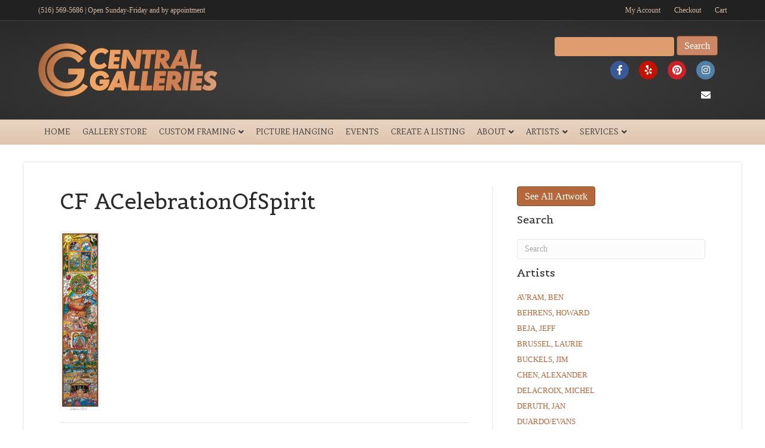

--- FILE ---
content_type: text/html; charset=UTF-8
request_url: https://centralgalleries.com/?attachment_id=18797
body_size: 19121
content:
<!DOCTYPE html>
<html lang="en-US">
<head>
<meta charset="UTF-8" />
<meta name='viewport' content='width=device-width, initial-scale=1.0' />
<meta http-equiv='X-UA-Compatible' content='IE=edge' />
<link rel="profile" href="https://gmpg.org/xfn/11" />
<meta name='robots' content='index, follow, max-image-preview:large, max-snippet:-1, max-video-preview:-1' />

	<!-- This site is optimized with the Yoast SEO plugin v26.8 - https://yoast.com/product/yoast-seo-wordpress/ -->
	<title>CF ACelebrationOfSpirit - Central Galleries</title>
	<link rel="canonical" href="https://centralgalleries.com/" />
	<meta property="og:locale" content="en_US" />
	<meta property="og:type" content="article" />
	<meta property="og:title" content="CF ACelebrationOfSpirit - Central Galleries" />
	<meta property="og:url" content="https://centralgalleries.com/" />
	<meta property="og:site_name" content="Central Galleries" />
	<meta property="article:publisher" content="https://www.facebook.com/centralgalleries/" />
	<meta property="og:image" content="https://centralgalleries.com" />
	<meta property="og:image:width" content="113" />
	<meta property="og:image:height" content="497" />
	<meta property="og:image:type" content="image/jpeg" />
	<meta name="twitter:card" content="summary_large_image" />
	<script type="application/ld+json" class="yoast-schema-graph">{"@context":"https://schema.org","@graph":[{"@type":"WebPage","@id":"https://centralgalleries.com/","url":"https://centralgalleries.com/","name":"CF ACelebrationOfSpirit - Central Galleries","isPartOf":{"@id":"https://centralgalleries.com/#website"},"primaryImageOfPage":{"@id":"https://centralgalleries.com/#primaryimage"},"image":{"@id":"https://centralgalleries.com/#primaryimage"},"thumbnailUrl":"https://centralgalleries.com/wp-content/uploads/2018/10/CF-ACelebrationOfSpirit.jpg","datePublished":"2021-02-25T15:28:52+00:00","breadcrumb":{"@id":"https://centralgalleries.com/#breadcrumb"},"inLanguage":"en-US","potentialAction":[{"@type":"ReadAction","target":["https://centralgalleries.com/"]}]},{"@type":"ImageObject","inLanguage":"en-US","@id":"https://centralgalleries.com/#primaryimage","url":"https://centralgalleries.com/wp-content/uploads/2018/10/CF-ACelebrationOfSpirit.jpg","contentUrl":"https://centralgalleries.com/wp-content/uploads/2018/10/CF-ACelebrationOfSpirit.jpg","width":113,"height":497},{"@type":"BreadcrumbList","@id":"https://centralgalleries.com/#breadcrumb","itemListElement":[{"@type":"ListItem","position":1,"name":"Home","item":"https://centralgalleries.com/"},{"@type":"ListItem","position":2,"name":"A Celebration of Love","item":"https://centralgalleries.com/product/a-celebration-of-love/"},{"@type":"ListItem","position":3,"name":"CF ACelebrationOfSpirit"}]},{"@type":"WebSite","@id":"https://centralgalleries.com/#website","url":"https://centralgalleries.com/","name":"Central Galleries","description":"Experience in the art and framing business since 1985!","publisher":{"@id":"https://centralgalleries.com/#organization"},"potentialAction":[{"@type":"SearchAction","target":{"@type":"EntryPoint","urlTemplate":"https://centralgalleries.com/?s={search_term_string}"},"query-input":{"@type":"PropertyValueSpecification","valueRequired":true,"valueName":"search_term_string"}}],"inLanguage":"en-US"},{"@type":"Organization","@id":"https://centralgalleries.com/#organization","name":"Central Galleries","url":"https://centralgalleries.com/","logo":{"@type":"ImageObject","inLanguage":"en-US","@id":"https://centralgalleries.com/#/schema/logo/image/","url":"https://centralgalleries.com/wp-content/uploads/2018/02/logo-central-galleries-icon.png","contentUrl":"https://centralgalleries.com/wp-content/uploads/2018/02/logo-central-galleries-icon.png","width":1024,"height":1024,"caption":"Central Galleries"},"image":{"@id":"https://centralgalleries.com/#/schema/logo/image/"},"sameAs":["https://www.facebook.com/centralgalleries/","https://www.instagram.com/centralgalleries/"]}]}</script>
	<!-- / Yoast SEO plugin. -->


<link rel='dns-prefetch' href='//stats.wp.com' />
<link rel='dns-prefetch' href='//fonts.googleapis.com' />
<link rel='dns-prefetch' href='//v0.wordpress.com' />
<link href='https://fonts.gstatic.com' crossorigin rel='preconnect' />
<link rel="alternate" type="application/rss+xml" title="Central Galleries &raquo; Feed" href="https://centralgalleries.com/feed/" />
<link rel="alternate" type="application/rss+xml" title="Central Galleries &raquo; Comments Feed" href="https://centralgalleries.com/comments/feed/" />
<link rel="alternate" title="oEmbed (JSON)" type="application/json+oembed" href="https://centralgalleries.com/wp-json/oembed/1.0/embed?url=https%3A%2F%2Fcentralgalleries.com%2F%3Fattachment_id%3D18797" />
<link rel="alternate" title="oEmbed (XML)" type="text/xml+oembed" href="https://centralgalleries.com/wp-json/oembed/1.0/embed?url=https%3A%2F%2Fcentralgalleries.com%2F%3Fattachment_id%3D18797&#038;format=xml" />
<style id='wp-img-auto-sizes-contain-inline-css'>
img:is([sizes=auto i],[sizes^="auto," i]){contain-intrinsic-size:3000px 1500px}
/*# sourceURL=wp-img-auto-sizes-contain-inline-css */
</style>
<style id='wp-emoji-styles-inline-css'>

	img.wp-smiley, img.emoji {
		display: inline !important;
		border: none !important;
		box-shadow: none !important;
		height: 1em !important;
		width: 1em !important;
		margin: 0 0.07em !important;
		vertical-align: -0.1em !important;
		background: none !important;
		padding: 0 !important;
	}
/*# sourceURL=wp-emoji-styles-inline-css */
</style>
<style id='wp-block-library-inline-css'>
:root{--wp-block-synced-color:#7a00df;--wp-block-synced-color--rgb:122,0,223;--wp-bound-block-color:var(--wp-block-synced-color);--wp-editor-canvas-background:#ddd;--wp-admin-theme-color:#007cba;--wp-admin-theme-color--rgb:0,124,186;--wp-admin-theme-color-darker-10:#006ba1;--wp-admin-theme-color-darker-10--rgb:0,107,160.5;--wp-admin-theme-color-darker-20:#005a87;--wp-admin-theme-color-darker-20--rgb:0,90,135;--wp-admin-border-width-focus:2px}@media (min-resolution:192dpi){:root{--wp-admin-border-width-focus:1.5px}}.wp-element-button{cursor:pointer}:root .has-very-light-gray-background-color{background-color:#eee}:root .has-very-dark-gray-background-color{background-color:#313131}:root .has-very-light-gray-color{color:#eee}:root .has-very-dark-gray-color{color:#313131}:root .has-vivid-green-cyan-to-vivid-cyan-blue-gradient-background{background:linear-gradient(135deg,#00d084,#0693e3)}:root .has-purple-crush-gradient-background{background:linear-gradient(135deg,#34e2e4,#4721fb 50%,#ab1dfe)}:root .has-hazy-dawn-gradient-background{background:linear-gradient(135deg,#faaca8,#dad0ec)}:root .has-subdued-olive-gradient-background{background:linear-gradient(135deg,#fafae1,#67a671)}:root .has-atomic-cream-gradient-background{background:linear-gradient(135deg,#fdd79a,#004a59)}:root .has-nightshade-gradient-background{background:linear-gradient(135deg,#330968,#31cdcf)}:root .has-midnight-gradient-background{background:linear-gradient(135deg,#020381,#2874fc)}:root{--wp--preset--font-size--normal:16px;--wp--preset--font-size--huge:42px}.has-regular-font-size{font-size:1em}.has-larger-font-size{font-size:2.625em}.has-normal-font-size{font-size:var(--wp--preset--font-size--normal)}.has-huge-font-size{font-size:var(--wp--preset--font-size--huge)}.has-text-align-center{text-align:center}.has-text-align-left{text-align:left}.has-text-align-right{text-align:right}.has-fit-text{white-space:nowrap!important}#end-resizable-editor-section{display:none}.aligncenter{clear:both}.items-justified-left{justify-content:flex-start}.items-justified-center{justify-content:center}.items-justified-right{justify-content:flex-end}.items-justified-space-between{justify-content:space-between}.screen-reader-text{border:0;clip-path:inset(50%);height:1px;margin:-1px;overflow:hidden;padding:0;position:absolute;width:1px;word-wrap:normal!important}.screen-reader-text:focus{background-color:#ddd;clip-path:none;color:#444;display:block;font-size:1em;height:auto;left:5px;line-height:normal;padding:15px 23px 14px;text-decoration:none;top:5px;width:auto;z-index:100000}html :where(.has-border-color){border-style:solid}html :where([style*=border-top-color]){border-top-style:solid}html :where([style*=border-right-color]){border-right-style:solid}html :where([style*=border-bottom-color]){border-bottom-style:solid}html :where([style*=border-left-color]){border-left-style:solid}html :where([style*=border-width]){border-style:solid}html :where([style*=border-top-width]){border-top-style:solid}html :where([style*=border-right-width]){border-right-style:solid}html :where([style*=border-bottom-width]){border-bottom-style:solid}html :where([style*=border-left-width]){border-left-style:solid}html :where(img[class*=wp-image-]){height:auto;max-width:100%}:where(figure){margin:0 0 1em}html :where(.is-position-sticky){--wp-admin--admin-bar--position-offset:var(--wp-admin--admin-bar--height,0px)}@media screen and (max-width:600px){html :where(.is-position-sticky){--wp-admin--admin-bar--position-offset:0px}}

/*# sourceURL=wp-block-library-inline-css */
</style><style id='global-styles-inline-css'>
:root{--wp--preset--aspect-ratio--square: 1;--wp--preset--aspect-ratio--4-3: 4/3;--wp--preset--aspect-ratio--3-4: 3/4;--wp--preset--aspect-ratio--3-2: 3/2;--wp--preset--aspect-ratio--2-3: 2/3;--wp--preset--aspect-ratio--16-9: 16/9;--wp--preset--aspect-ratio--9-16: 9/16;--wp--preset--color--black: #000000;--wp--preset--color--cyan-bluish-gray: #abb8c3;--wp--preset--color--white: #ffffff;--wp--preset--color--pale-pink: #f78da7;--wp--preset--color--vivid-red: #cf2e2e;--wp--preset--color--luminous-vivid-orange: #ff6900;--wp--preset--color--luminous-vivid-amber: #fcb900;--wp--preset--color--light-green-cyan: #7bdcb5;--wp--preset--color--vivid-green-cyan: #00d084;--wp--preset--color--pale-cyan-blue: #8ed1fc;--wp--preset--color--vivid-cyan-blue: #0693e3;--wp--preset--color--vivid-purple: #9b51e0;--wp--preset--color--fl-heading-text: #2a2a2a;--wp--preset--color--fl-body-bg: #ffffff;--wp--preset--color--fl-body-text: #2a2a2a;--wp--preset--color--fl-accent: #b4683c;--wp--preset--color--fl-accent-hover: #964621;--wp--preset--color--fl-topbar-bg: #212121;--wp--preset--color--fl-topbar-text: #d3baa7;--wp--preset--color--fl-topbar-link: #d3baa7;--wp--preset--color--fl-topbar-hover: #ffffff;--wp--preset--color--fl-header-bg: #262626;--wp--preset--color--fl-header-text: #e29c65;--wp--preset--color--fl-header-link: #e29c65;--wp--preset--color--fl-header-hover: #ffffff;--wp--preset--color--fl-nav-bg: #e8d3c2;--wp--preset--color--fl-nav-link: #393939;--wp--preset--color--fl-nav-hover: #aa4611;--wp--preset--color--fl-content-bg: #ffffff;--wp--preset--color--fl-footer-widgets-bg: #393939;--wp--preset--color--fl-footer-widgets-text: #e19b69;--wp--preset--color--fl-footer-widgets-link: #e19b69;--wp--preset--color--fl-footer-widgets-hover: #ffffff;--wp--preset--color--fl-footer-bg: #212121;--wp--preset--color--fl-footer-text: #e19b69;--wp--preset--color--fl-footer-link: #e19b69;--wp--preset--color--fl-footer-hover: #ffffff;--wp--preset--gradient--vivid-cyan-blue-to-vivid-purple: linear-gradient(135deg,rgb(6,147,227) 0%,rgb(155,81,224) 100%);--wp--preset--gradient--light-green-cyan-to-vivid-green-cyan: linear-gradient(135deg,rgb(122,220,180) 0%,rgb(0,208,130) 100%);--wp--preset--gradient--luminous-vivid-amber-to-luminous-vivid-orange: linear-gradient(135deg,rgb(252,185,0) 0%,rgb(255,105,0) 100%);--wp--preset--gradient--luminous-vivid-orange-to-vivid-red: linear-gradient(135deg,rgb(255,105,0) 0%,rgb(207,46,46) 100%);--wp--preset--gradient--very-light-gray-to-cyan-bluish-gray: linear-gradient(135deg,rgb(238,238,238) 0%,rgb(169,184,195) 100%);--wp--preset--gradient--cool-to-warm-spectrum: linear-gradient(135deg,rgb(74,234,220) 0%,rgb(151,120,209) 20%,rgb(207,42,186) 40%,rgb(238,44,130) 60%,rgb(251,105,98) 80%,rgb(254,248,76) 100%);--wp--preset--gradient--blush-light-purple: linear-gradient(135deg,rgb(255,206,236) 0%,rgb(152,150,240) 100%);--wp--preset--gradient--blush-bordeaux: linear-gradient(135deg,rgb(254,205,165) 0%,rgb(254,45,45) 50%,rgb(107,0,62) 100%);--wp--preset--gradient--luminous-dusk: linear-gradient(135deg,rgb(255,203,112) 0%,rgb(199,81,192) 50%,rgb(65,88,208) 100%);--wp--preset--gradient--pale-ocean: linear-gradient(135deg,rgb(255,245,203) 0%,rgb(182,227,212) 50%,rgb(51,167,181) 100%);--wp--preset--gradient--electric-grass: linear-gradient(135deg,rgb(202,248,128) 0%,rgb(113,206,126) 100%);--wp--preset--gradient--midnight: linear-gradient(135deg,rgb(2,3,129) 0%,rgb(40,116,252) 100%);--wp--preset--font-size--small: 13px;--wp--preset--font-size--medium: 20px;--wp--preset--font-size--large: 36px;--wp--preset--font-size--x-large: 42px;--wp--preset--spacing--20: 0.44rem;--wp--preset--spacing--30: 0.67rem;--wp--preset--spacing--40: 1rem;--wp--preset--spacing--50: 1.5rem;--wp--preset--spacing--60: 2.25rem;--wp--preset--spacing--70: 3.38rem;--wp--preset--spacing--80: 5.06rem;--wp--preset--shadow--natural: 6px 6px 9px rgba(0, 0, 0, 0.2);--wp--preset--shadow--deep: 12px 12px 50px rgba(0, 0, 0, 0.4);--wp--preset--shadow--sharp: 6px 6px 0px rgba(0, 0, 0, 0.2);--wp--preset--shadow--outlined: 6px 6px 0px -3px rgb(255, 255, 255), 6px 6px rgb(0, 0, 0);--wp--preset--shadow--crisp: 6px 6px 0px rgb(0, 0, 0);}:where(.is-layout-flex){gap: 0.5em;}:where(.is-layout-grid){gap: 0.5em;}body .is-layout-flex{display: flex;}.is-layout-flex{flex-wrap: wrap;align-items: center;}.is-layout-flex > :is(*, div){margin: 0;}body .is-layout-grid{display: grid;}.is-layout-grid > :is(*, div){margin: 0;}:where(.wp-block-columns.is-layout-flex){gap: 2em;}:where(.wp-block-columns.is-layout-grid){gap: 2em;}:where(.wp-block-post-template.is-layout-flex){gap: 1.25em;}:where(.wp-block-post-template.is-layout-grid){gap: 1.25em;}.has-black-color{color: var(--wp--preset--color--black) !important;}.has-cyan-bluish-gray-color{color: var(--wp--preset--color--cyan-bluish-gray) !important;}.has-white-color{color: var(--wp--preset--color--white) !important;}.has-pale-pink-color{color: var(--wp--preset--color--pale-pink) !important;}.has-vivid-red-color{color: var(--wp--preset--color--vivid-red) !important;}.has-luminous-vivid-orange-color{color: var(--wp--preset--color--luminous-vivid-orange) !important;}.has-luminous-vivid-amber-color{color: var(--wp--preset--color--luminous-vivid-amber) !important;}.has-light-green-cyan-color{color: var(--wp--preset--color--light-green-cyan) !important;}.has-vivid-green-cyan-color{color: var(--wp--preset--color--vivid-green-cyan) !important;}.has-pale-cyan-blue-color{color: var(--wp--preset--color--pale-cyan-blue) !important;}.has-vivid-cyan-blue-color{color: var(--wp--preset--color--vivid-cyan-blue) !important;}.has-vivid-purple-color{color: var(--wp--preset--color--vivid-purple) !important;}.has-black-background-color{background-color: var(--wp--preset--color--black) !important;}.has-cyan-bluish-gray-background-color{background-color: var(--wp--preset--color--cyan-bluish-gray) !important;}.has-white-background-color{background-color: var(--wp--preset--color--white) !important;}.has-pale-pink-background-color{background-color: var(--wp--preset--color--pale-pink) !important;}.has-vivid-red-background-color{background-color: var(--wp--preset--color--vivid-red) !important;}.has-luminous-vivid-orange-background-color{background-color: var(--wp--preset--color--luminous-vivid-orange) !important;}.has-luminous-vivid-amber-background-color{background-color: var(--wp--preset--color--luminous-vivid-amber) !important;}.has-light-green-cyan-background-color{background-color: var(--wp--preset--color--light-green-cyan) !important;}.has-vivid-green-cyan-background-color{background-color: var(--wp--preset--color--vivid-green-cyan) !important;}.has-pale-cyan-blue-background-color{background-color: var(--wp--preset--color--pale-cyan-blue) !important;}.has-vivid-cyan-blue-background-color{background-color: var(--wp--preset--color--vivid-cyan-blue) !important;}.has-vivid-purple-background-color{background-color: var(--wp--preset--color--vivid-purple) !important;}.has-black-border-color{border-color: var(--wp--preset--color--black) !important;}.has-cyan-bluish-gray-border-color{border-color: var(--wp--preset--color--cyan-bluish-gray) !important;}.has-white-border-color{border-color: var(--wp--preset--color--white) !important;}.has-pale-pink-border-color{border-color: var(--wp--preset--color--pale-pink) !important;}.has-vivid-red-border-color{border-color: var(--wp--preset--color--vivid-red) !important;}.has-luminous-vivid-orange-border-color{border-color: var(--wp--preset--color--luminous-vivid-orange) !important;}.has-luminous-vivid-amber-border-color{border-color: var(--wp--preset--color--luminous-vivid-amber) !important;}.has-light-green-cyan-border-color{border-color: var(--wp--preset--color--light-green-cyan) !important;}.has-vivid-green-cyan-border-color{border-color: var(--wp--preset--color--vivid-green-cyan) !important;}.has-pale-cyan-blue-border-color{border-color: var(--wp--preset--color--pale-cyan-blue) !important;}.has-vivid-cyan-blue-border-color{border-color: var(--wp--preset--color--vivid-cyan-blue) !important;}.has-vivid-purple-border-color{border-color: var(--wp--preset--color--vivid-purple) !important;}.has-vivid-cyan-blue-to-vivid-purple-gradient-background{background: var(--wp--preset--gradient--vivid-cyan-blue-to-vivid-purple) !important;}.has-light-green-cyan-to-vivid-green-cyan-gradient-background{background: var(--wp--preset--gradient--light-green-cyan-to-vivid-green-cyan) !important;}.has-luminous-vivid-amber-to-luminous-vivid-orange-gradient-background{background: var(--wp--preset--gradient--luminous-vivid-amber-to-luminous-vivid-orange) !important;}.has-luminous-vivid-orange-to-vivid-red-gradient-background{background: var(--wp--preset--gradient--luminous-vivid-orange-to-vivid-red) !important;}.has-very-light-gray-to-cyan-bluish-gray-gradient-background{background: var(--wp--preset--gradient--very-light-gray-to-cyan-bluish-gray) !important;}.has-cool-to-warm-spectrum-gradient-background{background: var(--wp--preset--gradient--cool-to-warm-spectrum) !important;}.has-blush-light-purple-gradient-background{background: var(--wp--preset--gradient--blush-light-purple) !important;}.has-blush-bordeaux-gradient-background{background: var(--wp--preset--gradient--blush-bordeaux) !important;}.has-luminous-dusk-gradient-background{background: var(--wp--preset--gradient--luminous-dusk) !important;}.has-pale-ocean-gradient-background{background: var(--wp--preset--gradient--pale-ocean) !important;}.has-electric-grass-gradient-background{background: var(--wp--preset--gradient--electric-grass) !important;}.has-midnight-gradient-background{background: var(--wp--preset--gradient--midnight) !important;}.has-small-font-size{font-size: var(--wp--preset--font-size--small) !important;}.has-medium-font-size{font-size: var(--wp--preset--font-size--medium) !important;}.has-large-font-size{font-size: var(--wp--preset--font-size--large) !important;}.has-x-large-font-size{font-size: var(--wp--preset--font-size--x-large) !important;}
/*# sourceURL=global-styles-inline-css */
</style>

<style id='classic-theme-styles-inline-css'>
/*! This file is auto-generated */
.wp-block-button__link{color:#fff;background-color:#32373c;border-radius:9999px;box-shadow:none;text-decoration:none;padding:calc(.667em + 2px) calc(1.333em + 2px);font-size:1.125em}.wp-block-file__button{background:#32373c;color:#fff;text-decoration:none}
/*# sourceURL=/wp-includes/css/classic-themes.min.css */
</style>
<link rel='stylesheet' id='contact-form-7-css' href='https://centralgalleries.com/wp-content/plugins/contact-form-7/includes/css/styles.css?ver=6.1.4' media='all' />
<style id='contact-form-7-inline-css'>
.wpcf7 .wpcf7-recaptcha iframe {margin-bottom: 0;}.wpcf7 .wpcf7-recaptcha[data-align="center"] > div {margin: 0 auto;}.wpcf7 .wpcf7-recaptcha[data-align="right"] > div {margin: 0 0 0 auto;}
/*# sourceURL=contact-form-7-inline-css */
</style>
<link rel='stylesheet' id='woocommerce-layout-css' href='https://centralgalleries.com/wp-content/plugins/woocommerce/assets/css/woocommerce-layout.css?ver=10.4.3' media='all' />
<style id='woocommerce-layout-inline-css'>

	.infinite-scroll .woocommerce-pagination {
		display: none;
	}
/*# sourceURL=woocommerce-layout-inline-css */
</style>
<link rel='stylesheet' id='woocommerce-smallscreen-css' href='https://centralgalleries.com/wp-content/plugins/woocommerce/assets/css/woocommerce-smallscreen.css?ver=10.4.3' media='only screen and (max-width: 767px)' />
<link rel='stylesheet' id='woocommerce-general-css' href='https://centralgalleries.com/wp-content/plugins/woocommerce/assets/css/woocommerce.css?ver=10.4.3' media='all' />
<style id='woocommerce-inline-inline-css'>
.woocommerce form .form-row .required { visibility: visible; }
/*# sourceURL=woocommerce-inline-inline-css */
</style>
<link rel='stylesheet' id='jquery-magnificpopup-css' href='https://centralgalleries.com/wp-content/plugins/bb-plugin/css/jquery.magnificpopup.min.css?ver=2.10.0.6' media='all' />
<link rel='stylesheet' id='font-awesome-5-css' href='https://centralgalleries.com/wp-content/plugins/bb-plugin/fonts/fontawesome/5.15.4/css/all.min.css?ver=2.10.0.6' media='all' />
<link rel='stylesheet' id='bootstrap-css' href='https://centralgalleries.com/wp-content/themes/bb-theme/css/bootstrap.min.css?ver=1.7.18.1' media='all' />
<link rel='stylesheet' id='fl-automator-skin-css' href='https://centralgalleries.com/wp-content/uploads/bb-theme/skin-682b5e02d3d83.css?ver=1.7.18.1' media='all' />
<link rel='stylesheet' id='fl-child-theme-css' href='https://centralgalleries.com/wp-content/themes/bb-theme-child/style.css?ver=6.9' media='all' />
<link rel='stylesheet' id='fl-builder-google-fonts-7c3b8628e39773f36f7d17f8baeb82c4-css' href='//fonts.googleapis.com/css?family=Belgrano%3A400%7CMate+SC%3A400&#038;ver=6.9' media='all' />
<script src="https://centralgalleries.com/wp-includes/js/jquery/jquery.min.js?ver=3.7.1" id="jquery-core-js"></script>
<script src="https://centralgalleries.com/wp-includes/js/jquery/jquery-migrate.min.js?ver=3.4.1" id="jquery-migrate-js"></script>
<script id="jquery-js-after">
if (typeof (window.wpfReadyList) == "undefined") {
			var v = jQuery.fn.jquery;
			if (v && parseInt(v) >= 3 && window.self === window.top) {
				var readyList=[];
				window.originalReadyMethod = jQuery.fn.ready;
				jQuery.fn.ready = function(){
					if(arguments.length && arguments.length > 0 && typeof arguments[0] === "function") {
						readyList.push({"c": this, "a": arguments});
					}
					return window.originalReadyMethod.apply( this, arguments );
				};
				window.wpfReadyList = readyList;
			}}
//# sourceURL=jquery-js-after
</script>
<script src="https://centralgalleries.com/wp-content/plugins/woocommerce/assets/js/jquery-blockui/jquery.blockUI.min.js?ver=2.7.0-wc.10.4.3" id="wc-jquery-blockui-js" defer data-wp-strategy="defer"></script>
<script id="wc-add-to-cart-js-extra">
var wc_add_to_cart_params = {"ajax_url":"/wp-admin/admin-ajax.php","wc_ajax_url":"/?wc-ajax=%%endpoint%%","i18n_view_cart":"View cart","cart_url":"https://centralgalleries.com/cart/","is_cart":"","cart_redirect_after_add":"no"};
//# sourceURL=wc-add-to-cart-js-extra
</script>
<script src="https://centralgalleries.com/wp-content/plugins/woocommerce/assets/js/frontend/add-to-cart.min.js?ver=10.4.3" id="wc-add-to-cart-js" defer data-wp-strategy="defer"></script>
<script src="https://centralgalleries.com/wp-content/plugins/woocommerce/assets/js/js-cookie/js.cookie.min.js?ver=2.1.4-wc.10.4.3" id="wc-js-cookie-js" defer data-wp-strategy="defer"></script>
<script id="woocommerce-js-extra">
var woocommerce_params = {"ajax_url":"/wp-admin/admin-ajax.php","wc_ajax_url":"/?wc-ajax=%%endpoint%%","i18n_password_show":"Show password","i18n_password_hide":"Hide password"};
//# sourceURL=woocommerce-js-extra
</script>
<script src="https://centralgalleries.com/wp-content/plugins/woocommerce/assets/js/frontend/woocommerce.min.js?ver=10.4.3" id="woocommerce-js" defer data-wp-strategy="defer"></script>
<link rel="https://api.w.org/" href="https://centralgalleries.com/wp-json/" /><link rel="alternate" title="JSON" type="application/json" href="https://centralgalleries.com/wp-json/wp/v2/media/18797" /><link rel="EditURI" type="application/rsd+xml" title="RSD" href="https://centralgalleries.com/xmlrpc.php?rsd" />
<link rel='shortlink' href='https://wp.me/a9EFkF-4Tb' />
	<style>img#wpstats{display:none}</style>
			<noscript><style>.woocommerce-product-gallery{ opacity: 1 !important; }</style></noscript>
	<link rel="icon" href="https://centralgalleries.com/wp-content/uploads/2018/02/cropped-logo-central-galleries-icon-32x32.png" sizes="32x32" />
<link rel="icon" href="https://centralgalleries.com/wp-content/uploads/2018/02/cropped-logo-central-galleries-icon-192x192.png" sizes="192x192" />
<link rel="apple-touch-icon" href="https://centralgalleries.com/wp-content/uploads/2018/02/cropped-logo-central-galleries-icon-180x180.png" />
<meta name="msapplication-TileImage" content="https://centralgalleries.com/wp-content/uploads/2018/02/cropped-logo-central-galleries-icon-270x270.png" />
		<style id="wp-custom-css">
			.fl-full-width .fl-page-content{
	max-width: 1200px;
}
.fl-slide-bg-photo{
	padding:15px;
	box-shadow: 5px 5px 5px 0px rgba(0,0,0,0.37);

}
.frame-gallery img{
	height:300px !important;
	
}
footer ul.sub-menu li.menu-item-object-product_cat{
	display:none !important;
}

.fl-widget {
margin:0 auto;
	display:block;
}

.fl-widget ul li{
	display:inline-block;
	margin-right:20px;
	text-transform:uppercase;
	font-size:13px;
	vertical-align:top;
}
.fl-widget ul.sub-menu li{
	display:block !important;
}
@media screen and (max-width: 900px) {
.fl-widget{
	display:none;
}
}
.fl-sidebar .fl-widget ul li{
	display:block;
}

.fl-post .fl-post-image-beside{
	width:150px;
}
.fl-post-meta{
	display:none;
}
tr.shipping{
	display:none;
}

@media (min-width:768px){
	.fl-page-nav-wrap .navbar-nav li>a{
		padding:10px 10px
	}
}

.four-services button{
	background-color:#f8f1ec;
	border-radius: 50px;
	margin:20px auto;
	display:block;
	border:1px solid #404040;
	
}

.four-services button:hover{
	background-color: #dddddd;
}
.four-services h2{
	font-size:1.3em;
	margin:0;
	padding: 10px;
}
.four-services a{
	text-decoration:none;
}

.page-id-16996 .fl-full-width .fl-page-content{
	max-width: 1400px;
}
#searchform{
	float:right;
}
#searchform input[type=text]{
	background-color:#df9c6e;
	display:inline !important;
width:200px;
	margin-bottom:2px;
	border:none;
}


#searchform input[type=submit]{
	background-color: #cb8766;
	display:inline !important;
	
}
.fl-social-icons{
 display:block;
	width:200px;
	clear:both;
	float:right;
	padding-top: 5px;
}

@media only screen and (max-width: 600px){
	.fl-social-icons{
		float:none;
		margin:0 auto;
		display:none;
	}
	#searchform{
	float:none;
}
	
}

.woocommerce-shop .fl-page-content{
	max-width: 1400px;
}
		</style>
		<link rel='stylesheet' id='wc-blocks-style-css' href='https://centralgalleries.com/wp-content/plugins/woocommerce/assets/client/blocks/wc-blocks.css?ver=wc-10.4.3' media='all' />
</head>
<body class="attachment wp-singular attachment-template-default single single-attachment postid-18797 attachmentid-18797 attachment-jpeg wp-theme-bb-theme wp-child-theme-bb-theme-child theme-bb-theme fl-builder-2-10-0-6 fl-theme-1-7-18-1 fl-no-js woocommerce-no-js fl-framework-bootstrap fl-preset-premier fl-full-width fl-submenu-indicator" itemscope="itemscope" itemtype="https://schema.org/WebPage">
<a aria-label="Skip to content" class="fl-screen-reader-text" href="#fl-main-content">Skip to content</a><div class="fl-page">
	<div class="fl-page-bar">
	<div class="fl-page-bar-container container">
		<div class="fl-page-bar-row row">
			<div class="col-sm-6 col-md-6 text-left clearfix"><div class="fl-page-bar-text fl-page-bar-text-1">(516) 569-5686 | Open Sunday-Friday and by appointment</div></div>			<div class="col-sm-6 col-md-6 text-right clearfix">		<nav class="top-bar-nav" aria-label="Top Bar Menu" itemscope="itemscope" itemtype="https://schema.org/SiteNavigationElement" role="navigation">
			<ul id="menu-top-bar-menu" class="fl-page-bar-nav nav navbar-nav menu"><li id="menu-item-55" class="menu-item menu-item-type-post_type menu-item-object-page menu-item-55 nav-item"><a href="https://centralgalleries.com/my-account/" class="nav-link">My Account</a></li>
<li id="menu-item-56" class="menu-item menu-item-type-post_type menu-item-object-page menu-item-56 nav-item"><a href="https://centralgalleries.com/checkout/" class="nav-link">Checkout</a></li>
<li id="menu-item-57" class="menu-item menu-item-type-post_type menu-item-object-page menu-item-57 nav-item"><a href="https://centralgalleries.com/cart/" class="nav-link">Cart</a></li>
</ul></nav></div>		</div>
	</div>
</div><!-- .fl-page-bar -->
<header class="fl-page-header fl-page-header-primary fl-page-nav-bottom fl-page-nav-toggle-button fl-page-nav-toggle-visible-medium-mobile" itemscope="itemscope" itemtype="https://schema.org/WPHeader" role="banner">
	<div class="fl-page-header-wrap">
		<div class="fl-page-header-container container">
			<div class="fl-page-header-row row">
				<div class="col-sm-6 col-md-6 fl-page-header-logo-col">
					<div class="fl-page-header-logo" itemscope="itemscope" itemtype="https://schema.org/Organization">
						<a href="https://centralgalleries.com/" itemprop="url"><img class="fl-logo-img" loading="false" data-no-lazy="1"   itemscope itemtype="https://schema.org/ImageObject" src="https://centralgalleries.com/wp-content/uploads/2018/02/logo-central-galleries-italics-1.png" data-retina="https://centralgalleries.com/wp-content/uploads/2018/02/logo-central-galleries-italics.png" title="" width="300" data-width="300" height="90" data-height="90" alt="Central Galleries" /><meta itemprop="name" content="Central Galleries" /></a>
											</div>
				</div>
				<div class="col-sm-6 col-md-6 fl-page-nav-col">
					<div class="fl-page-header-content">
						<div class="fl-page-header-text"> <form role="search" method="get" id="searchform" action="https://centralgalleries.com/" >
    <div><label class="screen-reader-text" for="s">Search for:</label>
    <input type="text" value="" name="s" id="s" />
    <input type="submit" id="searchsubmit" value="Search" />
    </div>
    </form></div>	<div class="fl-social-icons">
	<a href="https://www.facebook.com/centralgalleries/" class="fa-stack icon-facebook-f" target="_self" rel="noopener noreferrer"><span class="sr-only">Facebook</span>
					<i aria-hidden="true" class="fas fa-circle fa-stack-2x branded"></i>
					<i aria-hidden="true" class="fab fa-facebook-f branded fa-stack-1x fa-inverse"></i>
					</a><a href="https://www.yelp.com/biz/central-galleries-cedarhurst-2" class="fa-stack icon-yelp" target="_self" rel="noopener noreferrer"><span class="sr-only">Yelp</span>
					<i aria-hidden="true" class="fas fa-circle fa-stack-2x branded"></i>
					<i aria-hidden="true" class="fab fa-yelp branded fa-stack-1x fa-inverse"></i>
					</a><a href="https://www.pinterest.com/centralgallerie/" class="fa-stack icon-pinterest" target="_self" rel="noopener noreferrer"><span class="sr-only">Pinterest</span>
					<i aria-hidden="true" class="fas fa-circle fa-stack-2x branded"></i>
					<i aria-hidden="true" class="fab fa-pinterest branded fa-stack-1x fa-inverse"></i>
					</a><a href="https://www.instagram.com/centralgalleries/" class="fa-stack icon-instagram" target="_self" rel="noopener noreferrer"><span class="sr-only">Instagram</span>
					<i aria-hidden="true" class="fas fa-circle fa-stack-2x branded"></i>
					<i aria-hidden="true" class="fab fa-instagram branded fa-stack-1x fa-inverse"></i>
					</a><a href="mailto:sales@centralgalleries.com" class="fa-stack icon-envelope"  rel="noopener noreferrer"><span class="sr-only">Email</span>
					<i aria-hidden="true" class="fas fa-circle fa-stack-2x branded"></i>
					<i aria-hidden="true" class="fas fa-envelope branded fa-stack-1x fa-inverse"></i>
					</a></div>
					</div>
				</div>
			</div>
		</div>
	</div>
	<div class="fl-page-nav-wrap">
		<div class="fl-page-nav-container container">
			<nav class="fl-page-nav navbar navbar-default navbar-expand-md" aria-label="Header Menu" itemscope="itemscope" itemtype="https://schema.org/SiteNavigationElement" role="navigation">
				<button type="button" class="navbar-toggle navbar-toggler" data-toggle="collapse" data-target=".fl-page-nav-collapse">
					<span>Menu</span>
				</button>
				<div class="fl-page-nav-collapse collapse navbar-collapse">
					<ul id="menu-main-menu" class="nav navbar-nav menu fl-theme-menu"><li id="menu-item-17190" class="menu-item menu-item-type-post_type menu-item-object-page menu-item-home menu-item-17190 nav-item"><a href="https://centralgalleries.com/" class="nav-link">Home</a></li>
<li id="menu-item-7550" class="menu-item menu-item-type-post_type menu-item-object-page menu-item-7550 nav-item"><a href="https://centralgalleries.com/online-store/" class="nav-link">Gallery Store</a></li>
<li id="menu-item-50" class="menu-item menu-item-type-post_type menu-item-object-page menu-item-has-children menu-item-50 nav-item"><a href="https://centralgalleries.com/custom-framing/" class="nav-link">Custom Framing</a><div class="fl-submenu-icon-wrap"><span class="fl-submenu-toggle-icon"></span></div>
<ul class="sub-menu">
	<li id="menu-item-20508" class="menu-item menu-item-type-post_type menu-item-object-page menu-item-20508 nav-item"><a href="https://centralgalleries.com/custom-framing/frame-samples-prisma/" class="nav-link">Acrylic Frame Gallery</a></li>
	<li id="menu-item-20507" class="menu-item menu-item-type-post_type menu-item-object-page menu-item-20507 nav-item"><a href="https://centralgalleries.com/custom-framing/frame-samples/" class="nav-link">Frame Samples</a></li>
	<li id="menu-item-20615" class="menu-item menu-item-type-post_type menu-item-object-page menu-item-20615 nav-item"><a href="https://centralgalleries.com/custom-framing/gold-leaf-hand-finished-frames/" class="nav-link">Gold Leaf &#038; Hand Finished Wood Frame Gallery</a></li>
	<li id="menu-item-20509" class="menu-item menu-item-type-post_type menu-item-object-page menu-item-20509 nav-item"><a href="https://centralgalleries.com/custom-framing/frame-samples-wood-metal/" class="nav-link">Wood &#038; Metal Frame Samples</a></li>
</ul>
</li>
<li id="menu-item-16985" class="menu-item menu-item-type-post_type menu-item-object-page menu-item-16985 nav-item"><a href="https://centralgalleries.com/picture-hanging/" class="nav-link">Picture Hanging</a></li>
<li id="menu-item-227" class="menu-item menu-item-type-taxonomy menu-item-object-category menu-item-227 nav-item"><a href="https://centralgalleries.com/category/events/" class="nav-link">Events</a></li>
<li id="menu-item-49" class="menu-item menu-item-type-post_type menu-item-object-page menu-item-49 nav-item"><a href="https://centralgalleries.com/create-a-listing/" class="nav-link">Create A Listing</a></li>
<li id="menu-item-247" class="menu-item menu-item-type-custom menu-item-object-custom menu-item-has-children menu-item-247 nav-item"><a href="#" class="nav-link">About</a><div class="fl-submenu-icon-wrap"><span class="fl-submenu-toggle-icon"></span></div>
<ul class="sub-menu">
	<li id="menu-item-176" class="menu-item menu-item-type-post_type menu-item-object-page menu-item-176 nav-item"><a href="https://centralgalleries.com/sample-page/" class="nav-link">Directions</a></li>
	<li id="menu-item-47" class="menu-item menu-item-type-post_type menu-item-object-page menu-item-47 nav-item"><a href="https://centralgalleries.com/about-us/" class="nav-link">Our Shop</a></li>
	<li id="menu-item-116" class="menu-item menu-item-type-post_type menu-item-object-page menu-item-116 nav-item"><a href="https://centralgalleries.com/glossary/" class="nav-link">Glossary</a></li>
</ul>
</li>
<li id="menu-item-16858" class="menu-item menu-item-type-custom menu-item-object-custom menu-item-has-children menu-item-16858 nav-item"><a href="#" class="nav-link">Artists</a><div class="fl-submenu-icon-wrap"><span class="fl-submenu-toggle-icon"></span></div>
<ul class="sub-menu">
	<li id="menu-item-16902" class="menu-item menu-item-type-taxonomy menu-item-object-product_cat menu-item-16902 nav-item"><a href="https://centralgalleries.com/product-category/artists/ben-avram/" class="nav-link">Avram, Ben</a></li>
	<li id="menu-item-17583" class="menu-item menu-item-type-taxonomy menu-item-object-product_cat menu-item-17583 nav-item"><a href="https://centralgalleries.com/product-category/artists/basteker-binyamin/" class="nav-link">Basteker, Binyamin</a></li>
	<li id="menu-item-16863" class="menu-item menu-item-type-taxonomy menu-item-object-product_cat menu-item-16863 nav-item"><a href="https://centralgalleries.com/product-category/artists/howard-behrens/" class="nav-link">Behrens, Howard</a></li>
	<li id="menu-item-16910" class="menu-item menu-item-type-taxonomy menu-item-object-product_cat menu-item-16910 nav-item"><a href="https://centralgalleries.com/product-category/artists/jeff-beja/" class="nav-link">Beja, Jeff</a></li>
	<li id="menu-item-16903" class="menu-item menu-item-type-taxonomy menu-item-object-product_cat menu-item-16903 nav-item"><a href="https://centralgalleries.com/product-category/artists/shoshanna-brombacher/" class="nav-link">Brombacher, Shoshanna</a></li>
	<li id="menu-item-16861" class="menu-item menu-item-type-taxonomy menu-item-object-product_cat menu-item-16861 nav-item"><a href="https://centralgalleries.com/product-category/artists/laurie-brussel/" class="nav-link">Brussel, Laurie</a></li>
	<li id="menu-item-16864" class="menu-item menu-item-type-taxonomy menu-item-object-product_cat menu-item-16864 nav-item"><a href="https://centralgalleries.com/product-category/artists/jim-buckels/" class="nav-link">Buckels, Jim</a></li>
	<li id="menu-item-16907" class="menu-item menu-item-type-taxonomy menu-item-object-product_cat menu-item-16907 nav-item"><a href="https://centralgalleries.com/product-category/artists/michel-delacroix/" class="nav-link">Delacroix, Michel</a></li>
	<li id="menu-item-16869" class="menu-item menu-item-type-taxonomy menu-item-object-product_cat menu-item-16869 nav-item"><a href="https://centralgalleries.com/product-category/artists/alexander-chen/" class="nav-link">Chen, Alexander</a></li>
	<li id="menu-item-16884" class="menu-item menu-item-type-taxonomy menu-item-object-product_cat menu-item-16884 nav-item"><a href="https://centralgalleries.com/product-category/artists/jan-de-ruth/" class="nav-link">DeRuth, Jan</a></li>
	<li id="menu-item-16915" class="menu-item menu-item-type-taxonomy menu-item-object-product_cat menu-item-16915 nav-item"><a href="https://centralgalleries.com/product-category/artists/tania-dirks/" class="nav-link">Dirks, Tania</a></li>
	<li id="menu-item-19820" class="menu-item menu-item-type-taxonomy menu-item-object-product_cat menu-item-19820 nav-item"><a href="https://centralgalleries.com/product-category/artists/duardo-evans/" class="nav-link">Duardo/Evans</a></li>
	<li id="menu-item-16894" class="menu-item menu-item-type-taxonomy menu-item-object-product_cat menu-item-16894 nav-item"><a href="https://centralgalleries.com/product-category/artists/neil-doty/" class="nav-link">Doty, Neil</a></li>
	<li id="menu-item-16867" class="menu-item menu-item-type-taxonomy menu-item-object-product_cat menu-item-16867 nav-item"><a href="https://centralgalleries.com/product-category/artists/amram-ebgi/" class="nav-link">Ebgi, Amram</a></li>
	<li id="menu-item-19168" class="menu-item menu-item-type-taxonomy menu-item-object-product_cat menu-item-19168 nav-item"><a href="https://centralgalleries.com/product-category/artists/erte/" class="nav-link">Erte</a></li>
	<li id="menu-item-16900" class="menu-item menu-item-type-taxonomy menu-item-object-product_cat menu-item-16900 nav-item"><a href="https://centralgalleries.com/product-category/artists/malcolm-farley/" class="nav-link">Farley, Malcolm</a></li>
	<li id="menu-item-16889" class="menu-item menu-item-type-taxonomy menu-item-object-product_cat menu-item-16889 nav-item"><a href="https://centralgalleries.com/product-category/artists/david-farrell/" class="nav-link">Farrell, David</a></li>
	<li id="menu-item-16859" class="menu-item menu-item-type-taxonomy menu-item-object-product_cat menu-item-16859 nav-item"><a href="https://centralgalleries.com/product-category/artists/charles-fazzino/" class="nav-link">Fazzino, Charles</a></li>
	<li id="menu-item-17678" class="menu-item menu-item-type-taxonomy menu-item-object-product_cat menu-item-17678 nav-item"><a href="https://centralgalleries.com/product-category/artists/heather-fazzino/" class="nav-link">Fazzino, Heather</a></li>
	<li id="menu-item-16890" class="menu-item menu-item-type-taxonomy menu-item-object-product_cat menu-item-16890 nav-item"><a href="https://centralgalleries.com/product-category/artists/max-ferguson/" class="nav-link">Ferguson, Max</a></li>
	<li id="menu-item-19759" class="menu-item menu-item-type-taxonomy menu-item-object-product_cat menu-item-19759 nav-item"><a href="https://centralgalleries.com/product-category/artists/erik-freyman/" class="nav-link">Freyman, Erik</a></li>
	<li id="menu-item-16899" class="menu-item menu-item-type-taxonomy menu-item-object-product_cat menu-item-16899 nav-item"><a href="https://centralgalleries.com/product-category/artists/franklin-galambos/" class="nav-link">Galambos, Franklin</a></li>
	<li id="menu-item-19985" class="menu-item menu-item-type-taxonomy menu-item-object-product_cat menu-item-19985 nav-item"><a href="https://centralgalleries.com/product-category/artists/gerstein-david/" class="nav-link">Gerstein, David</a></li>
	<li id="menu-item-16883" class="menu-item menu-item-type-taxonomy menu-item-object-product_cat menu-item-16883 nav-item"><a href="https://centralgalleries.com/product-category/artists/rodney-alan-greenblat/" class="nav-link">Greenblatt, Rodney Alan</a></li>
	<li id="menu-item-21175" class="menu-item menu-item-type-taxonomy menu-item-object-product_cat menu-item-21175 nav-item"><a href="https://centralgalleries.com/product-category/artists/gur-dorit/" class="nav-link">Gur, Dorit</a></li>
	<li id="menu-item-16877" class="menu-item menu-item-type-taxonomy menu-item-object-product_cat menu-item-16877 nav-item"><a href="https://centralgalleries.com/product-category/artists/martin-holt/" class="nav-link">Holt, Martin</a></li>
	<li id="menu-item-19821" class="menu-item menu-item-type-taxonomy menu-item-object-product_cat menu-item-19821 nav-item"><a href="https://centralgalleries.com/product-category/artists/jean-francois-ibos/" class="nav-link">Ibos, Jean Francois</a></li>
	<li id="menu-item-16898" class="menu-item menu-item-type-taxonomy menu-item-object-product_cat menu-item-16898 nav-item"><a href="https://centralgalleries.com/product-category/artists/giancarlo-impiglia/" class="nav-link">Impiglia, Giancarlo</a></li>
	<li id="menu-item-19460" class="menu-item menu-item-type-taxonomy menu-item-object-product_cat menu-item-19460 nav-item"><a href="https://centralgalleries.com/product-category/artists/kardos-janos/" class="nav-link">Kardos, Janos</a></li>
	<li id="menu-item-16871" class="menu-item menu-item-type-taxonomy menu-item-object-product_cat menu-item-16871 nav-item"><a href="https://centralgalleries.com/product-category/artists/framed-melanie-taylor-kent/" class="nav-link">Kent, Melanie Taylor</a></li>
	<li id="menu-item-16875" class="menu-item menu-item-type-taxonomy menu-item-object-product_cat menu-item-16875 nav-item"><a href="https://centralgalleries.com/product-category/artists/mark-king/" class="nav-link">King, Mark</a></li>
	<li id="menu-item-19822" class="menu-item menu-item-type-taxonomy menu-item-object-product_cat menu-item-19822 nav-item"><a href="https://centralgalleries.com/product-category/artists/inoue-kozo/" class="nav-link">Kozo, Inoue</a></li>
	<li id="menu-item-19993" class="menu-item menu-item-type-taxonomy menu-item-object-product_cat menu-item-19993 nav-item"><a href="https://centralgalleries.com/product-category/artists/david-kracov/" class="nav-link">Kracov, David</a></li>
	<li id="menu-item-16878" class="menu-item menu-item-type-taxonomy menu-item-object-product_cat menu-item-16878 nav-item"><a href="https://centralgalleries.com/product-category/artists/muramasa-kudo/" class="nav-link">Kudo, Muramasa</a></li>
	<li id="menu-item-16909" class="menu-item menu-item-type-taxonomy menu-item-object-product_cat menu-item-16909 nav-item"><a href="https://centralgalleries.com/product-category/artists/gerardo-leccese/" class="nav-link">Leccese, Gerardo</a></li>
	<li id="menu-item-16905" class="menu-item menu-item-type-taxonomy menu-item-object-product_cat menu-item-16905 nav-item"><a href="https://centralgalleries.com/product-category/artists/john-massimino/" class="nav-link">Massimino, John</a></li>
	<li id="menu-item-16865" class="menu-item menu-item-type-taxonomy menu-item-object-product_cat menu-item-16865 nav-item"><a href="https://centralgalleries.com/product-category/artists/thomas-mcknight/" class="nav-link">McKnight, Thomas</a></li>
	<li id="menu-item-16879" class="menu-item menu-item-type-taxonomy menu-item-object-product_cat menu-item-16879 nav-item"><a href="https://centralgalleries.com/product-category/artists/michal-meron/" class="nav-link">Meron, Michal</a></li>
	<li id="menu-item-16870" class="menu-item menu-item-type-taxonomy menu-item-object-product_cat menu-item-16870 nav-item"><a href="https://centralgalleries.com/product-category/artists/robin-morris/" class="nav-link">Morris, Robin</a></li>
	<li id="menu-item-16904" class="menu-item menu-item-type-taxonomy menu-item-object-product_cat menu-item-16904 nav-item"><a href="https://centralgalleries.com/product-category/artists/patrick-nagel/" class="nav-link">Nagel, Patrick</a></li>
	<li id="menu-item-16892" class="menu-item menu-item-type-taxonomy menu-item-object-product_cat menu-item-16892 nav-item"><a href="https://centralgalleries.com/product-category/artists/dean-nishijima/" class="nav-link">Nishijima, Dean</a></li>
	<li id="menu-item-16860" class="menu-item menu-item-type-taxonomy menu-item-object-product_cat menu-item-16860 nav-item"><a href="https://centralgalleries.com/product-category/artists/s-sam-park/" class="nav-link">Park, S. Sam</a></li>
	<li id="menu-item-16887" class="menu-item menu-item-type-taxonomy menu-item-object-product_cat menu-item-16887 nav-item"><a href="https://centralgalleries.com/product-category/artists/lorna-patrick/" class="nav-link">Patrick, Lorna</a></li>
	<li id="menu-item-16897" class="menu-item menu-item-type-taxonomy menu-item-object-product_cat menu-item-16897 nav-item"><a href="https://centralgalleries.com/product-category/artists/linnea-pergola/" class="nav-link">Pergola, Linnea</a></li>
	<li id="menu-item-16886" class="menu-item menu-item-type-taxonomy menu-item-object-product_cat menu-item-16886 nav-item"><a href="https://centralgalleries.com/product-category/artists/joseph-reboli/" class="nav-link">Reboli, Joseph</a></li>
	<li id="menu-item-16906" class="menu-item menu-item-type-taxonomy menu-item-object-product_cat menu-item-16906 nav-item"><a href="https://centralgalleries.com/product-category/artists/susan-rios/" class="nav-link">Rios, Susan</a></li>
	<li id="menu-item-16895" class="menu-item menu-item-type-taxonomy menu-item-object-product_cat menu-item-16895 nav-item"><a href="https://centralgalleries.com/product-category/artists/sabina-saad/" class="nav-link">Saad, Sabina</a></li>
	<li id="menu-item-16896" class="menu-item menu-item-type-taxonomy menu-item-object-product_cat menu-item-16896 nav-item"><a href="https://centralgalleries.com/product-category/artists/kenny-scharf/" class="nav-link">Scharf, Kenny</a></li>
	<li id="menu-item-16913" class="menu-item menu-item-type-taxonomy menu-item-object-product_cat menu-item-16913 nav-item"><a href="https://centralgalleries.com/product-category/artists/miriam-schonfeld/" class="nav-link">Schonfeld, Miriam</a></li>
	<li id="menu-item-16881" class="menu-item menu-item-type-taxonomy menu-item-object-product_cat menu-item-16881 nav-item"><a href="https://centralgalleries.com/product-category/artists/al-schreiber/" class="nav-link">Schreiber, Al</a></li>
	<li id="menu-item-16893" class="menu-item menu-item-type-taxonomy menu-item-object-product_cat menu-item-16893 nav-item"><a href="https://centralgalleries.com/product-category/artists/jerry-schurr/" class="nav-link">Schurr, Jerry</a></li>
	<li id="menu-item-16885" class="menu-item menu-item-type-taxonomy menu-item-object-product_cat menu-item-16885 nav-item"><a href="https://centralgalleries.com/product-category/artists/arthur-secunda/" class="nav-link">Secunda, Arthur</a></li>
	<li id="menu-item-16880" class="menu-item menu-item-type-taxonomy menu-item-object-product_cat menu-item-16880 nav-item"><a href="https://centralgalleries.com/product-category/artists/lillian-shao/" class="nav-link">Shao, Lillian</a></li>
	<li id="menu-item-16862" class="menu-item menu-item-type-taxonomy menu-item-object-product_cat menu-item-16862 nav-item"><a href="https://centralgalleries.com/product-category/artists/viktor-shvaiko-2/" class="nav-link">Shvaiko, Viktor</a></li>
	<li id="menu-item-16888" class="menu-item menu-item-type-taxonomy menu-item-object-product_cat menu-item-16888 nav-item"><a href="https://centralgalleries.com/product-category/artists/randy-stevens/" class="nav-link">Stevens, Randy</a></li>
	<li id="menu-item-16868" class="menu-item menu-item-type-taxonomy menu-item-object-product_cat menu-item-16868 nav-item"><a href="https://centralgalleries.com/product-category/artists/thomas-stiltz/" class="nav-link">Stiltz, Thomas</a></li>
	<li id="menu-item-16916" class="menu-item menu-item-type-taxonomy menu-item-object-product_cat menu-item-16916 nav-item"><a href="https://centralgalleries.com/product-category/artists/marcus-uzilevsky/" class="nav-link">Uzilevsky, Marcus</a></li>
	<li id="menu-item-16901" class="menu-item menu-item-type-taxonomy menu-item-object-product_cat menu-item-16901 nav-item"><a href="https://centralgalleries.com/product-category/artists/jeffrey-vaughn/" class="nav-link">Vaughn, Jeffrey</a></li>
	<li id="menu-item-16872" class="menu-item menu-item-type-taxonomy menu-item-object-product_cat menu-item-16872 nav-item"><a href="https://centralgalleries.com/product-category/artists/mary-vickers/" class="nav-link">Vickers, Mary</a></li>
	<li id="menu-item-16873" class="menu-item menu-item-type-taxonomy menu-item-object-product_cat menu-item-16873 nav-item"><a href="https://centralgalleries.com/product-category/artists/vladimir-volegov/" class="nav-link">Volegov, Vladamir</a></li>
	<li id="menu-item-19823" class="menu-item menu-item-type-taxonomy menu-item-object-product_cat menu-item-19823 nav-item"><a href="https://centralgalleries.com/product-category/artists/nico-vrielink/" class="nav-link">Vrielink, Nico</a></li>
	<li id="menu-item-16876" class="menu-item menu-item-type-taxonomy menu-item-object-product_cat menu-item-16876 nav-item"><a href="https://centralgalleries.com/product-category/artists/moshe-yair/" class="nav-link">Yair, Moshe</a></li>
	<li id="menu-item-16911" class="menu-item menu-item-type-taxonomy menu-item-object-product_cat menu-item-16911 nav-item"><a href="https://centralgalleries.com/product-category/artists/hiro-yamagata/" class="nav-link">Yamagata, Hiro</a></li>
	<li id="menu-item-16891" class="menu-item menu-item-type-taxonomy menu-item-object-product_cat menu-item-16891 nav-item"><a href="https://centralgalleries.com/product-category/artists/judith-yellin/" class="nav-link">Yellin, Judith</a></li>
	<li id="menu-item-16912" class="menu-item menu-item-type-taxonomy menu-item-object-product_cat menu-item-16912 nav-item"><a href="https://centralgalleries.com/product-category/artists/chaim-yosef/" class="nav-link">Yosef, Chaim</a></li>
	<li id="menu-item-16914" class="menu-item menu-item-type-taxonomy menu-item-object-product_cat menu-item-16914 nav-item"><a href="https://centralgalleries.com/product-category/artists/michael-young/" class="nav-link">Young, Michael</a></li>
</ul>
</li>
<li id="menu-item-16963" class="menu-item menu-item-type-post_type menu-item-object-page menu-item-has-children menu-item-16963 nav-item"><a href="https://centralgalleries.com/our-services-2/" class="nav-link">Services</a><div class="fl-submenu-icon-wrap"><span class="fl-submenu-toggle-icon"></span></div>
<ul class="sub-menu">
	<li id="menu-item-19186" class="menu-item menu-item-type-post_type menu-item-object-page menu-item-19186 nav-item"><a href="https://centralgalleries.com/our-services/appraisals/" class="nav-link">Appraisals</a></li>
	<li id="menu-item-16986" class="menu-item menu-item-type-post_type menu-item-object-page menu-item-16986 nav-item"><a href="https://centralgalleries.com/art-restoration/" class="nav-link">Art Restoration</a></li>
	<li id="menu-item-16988" class="menu-item menu-item-type-post_type menu-item-object-page menu-item-16988 nav-item"><a href="https://centralgalleries.com/custom-framing/" class="nav-link">Custom Framing</a></li>
	<li id="menu-item-51" class="menu-item menu-item-type-post_type menu-item-object-page menu-item-51 nav-item"><a href="https://centralgalleries.com/custom-mirrors/" class="nav-link">Custom Mirrors</a></li>
	<li id="menu-item-16984" class="menu-item menu-item-type-post_type menu-item-object-page menu-item-16984 nav-item"><a href="https://centralgalleries.com/pickup-delivery/" class="nav-link">Pickup &#038; Delivery</a></li>
	<li id="menu-item-16987" class="menu-item menu-item-type-post_type menu-item-object-page menu-item-16987 nav-item"><a href="https://centralgalleries.com/picture-hanging/" class="nav-link">Picture Hanging</a></li>
</ul>
</li>
</ul>				</div>
			</nav>
		</div>
	</div>
</header><!-- .fl-page-header -->
	<div id="fl-main-content" class="fl-page-content" itemprop="mainContentOfPage" role="main">

		
<div class="container">
	<div class="row">

		
		<div class="fl-content fl-content-left col-md-8">
			<article class="fl-post post-18797 attachment type-attachment status-inherit hentry" id="fl-post-18797" itemscope itemtype="https://schema.org/BlogPosting">

	
	<header class="fl-post-header">
		<h1 class="fl-post-title" itemprop="headline">
			CF ACelebrationOfSpirit					</h1>
		<div class="fl-post-meta fl-post-meta-top"><span class="fl-post-author">By <a href="https://centralgalleries.com/author/rosella/"><span>Rosella Barton</span></a></span><span class="fl-sep"> | </span><span class="fl-post-date">February 25, 2021</span></div><meta itemscope itemprop="mainEntityOfPage" itemtype="https://schema.org/WebPage" itemid="https://centralgalleries.com/?attachment_id=18797" content="CF ACelebrationOfSpirit" /><meta itemprop="datePublished" content="2021-02-25" /><meta itemprop="dateModified" content="2021-02-25" /><div itemprop="publisher" itemscope itemtype="https://schema.org/Organization"><meta itemprop="name" content="Central Galleries"><div itemprop="logo" itemscope itemtype="https://schema.org/ImageObject"><meta itemprop="url" content="https://centralgalleries.com/wp-content/uploads/2018/02/logo-central-galleries-italics-1.png"></div></div><div itemscope itemprop="author" itemtype="https://schema.org/Person"><meta itemprop="url" content="https://centralgalleries.com/author/rosella/" /><meta itemprop="name" content="Rosella Barton" /></div><div itemprop="interactionStatistic" itemscope itemtype="https://schema.org/InteractionCounter"><meta itemprop="interactionType" content="https://schema.org/CommentAction" /><meta itemprop="userInteractionCount" content="0" /></div>	</header><!-- .fl-post-header -->

	
	
	<div class="fl-post-content clearfix" itemprop="text">
		<p class="attachment"><a href='https://centralgalleries.com/wp-content/uploads/2018/10/CF-ACelebrationOfSpirit.jpg'><img decoding="async" width="68" height="300" src="https://centralgalleries.com/wp-content/uploads/2018/10/CF-ACelebrationOfSpirit-68x300.jpg" class="attachment-medium size-medium" alt="" srcset="https://centralgalleries.com/wp-content/uploads/2018/10/CF-ACelebrationOfSpirit-68x300.jpg 68w, https://centralgalleries.com/wp-content/uploads/2018/10/CF-ACelebrationOfSpirit-e1614268232237-34x150.jpg 34w, https://centralgalleries.com/wp-content/uploads/2018/10/CF-ACelebrationOfSpirit.jpg 113w" sizes="(max-width: 68px) 100vw, 68px" /></a></p>
	</div><!-- .fl-post-content -->

	
	<div class="fl-post-meta fl-post-meta-bottom"><div class="fl-post-cats-tags"></div></div>	<div class="fl-post-nav clearfix"><span class="fl-post-nav-prev"><a href="https://centralgalleries.com/product/a-celebration-of-love/" rel="prev">&larr; A Celebration of Love</a></span></div>	
</article>

<div class="fl-after-post-widget"><aside id="nav_menu-3" class="fl-widget widget_nav_menu"><div class="menu-main-menu-container"><ul id="menu-main-menu-1" class="menu"><li class="menu-item menu-item-type-post_type menu-item-object-page menu-item-home menu-item-17190"><a href="https://centralgalleries.com/">Home</a></li>
<li class="menu-item menu-item-type-post_type menu-item-object-page menu-item-7550"><a href="https://centralgalleries.com/online-store/">Gallery Store</a></li>
<li class="menu-item menu-item-type-post_type menu-item-object-page menu-item-has-children menu-item-50"><a href="https://centralgalleries.com/custom-framing/">Custom Framing</a>
<ul class="sub-menu">
	<li class="menu-item menu-item-type-post_type menu-item-object-page menu-item-20508"><a href="https://centralgalleries.com/custom-framing/frame-samples-prisma/">Acrylic Frame Gallery</a></li>
	<li class="menu-item menu-item-type-post_type menu-item-object-page menu-item-20507"><a href="https://centralgalleries.com/custom-framing/frame-samples/">Frame Samples</a></li>
	<li class="menu-item menu-item-type-post_type menu-item-object-page menu-item-20615"><a href="https://centralgalleries.com/custom-framing/gold-leaf-hand-finished-frames/">Gold Leaf &#038; Hand Finished Wood Frame Gallery</a></li>
	<li class="menu-item menu-item-type-post_type menu-item-object-page menu-item-20509"><a href="https://centralgalleries.com/custom-framing/frame-samples-wood-metal/">Wood &#038; Metal Frame Samples</a></li>
</ul>
</li>
<li class="menu-item menu-item-type-post_type menu-item-object-page menu-item-16985"><a href="https://centralgalleries.com/picture-hanging/">Picture Hanging</a></li>
<li class="menu-item menu-item-type-taxonomy menu-item-object-category menu-item-227"><a href="https://centralgalleries.com/category/events/">Events</a></li>
<li class="menu-item menu-item-type-post_type menu-item-object-page menu-item-49"><a href="https://centralgalleries.com/create-a-listing/">Create A Listing</a></li>
<li class="menu-item menu-item-type-custom menu-item-object-custom menu-item-has-children menu-item-247"><a href="#">About</a>
<ul class="sub-menu">
	<li class="menu-item menu-item-type-post_type menu-item-object-page menu-item-176"><a href="https://centralgalleries.com/sample-page/">Directions</a></li>
	<li class="menu-item menu-item-type-post_type menu-item-object-page menu-item-47"><a href="https://centralgalleries.com/about-us/">Our Shop</a></li>
	<li class="menu-item menu-item-type-post_type menu-item-object-page menu-item-116"><a href="https://centralgalleries.com/glossary/">Glossary</a></li>
</ul>
</li>
<li class="menu-item menu-item-type-custom menu-item-object-custom menu-item-has-children menu-item-16858"><a href="#">Artists</a>
<ul class="sub-menu">
	<li class="menu-item menu-item-type-taxonomy menu-item-object-product_cat menu-item-16902"><a href="https://centralgalleries.com/product-category/artists/ben-avram/">Avram, Ben</a></li>
	<li class="menu-item menu-item-type-taxonomy menu-item-object-product_cat menu-item-17583"><a href="https://centralgalleries.com/product-category/artists/basteker-binyamin/">Basteker, Binyamin</a></li>
	<li class="menu-item menu-item-type-taxonomy menu-item-object-product_cat menu-item-16863"><a href="https://centralgalleries.com/product-category/artists/howard-behrens/">Behrens, Howard</a></li>
	<li class="menu-item menu-item-type-taxonomy menu-item-object-product_cat menu-item-16910"><a href="https://centralgalleries.com/product-category/artists/jeff-beja/">Beja, Jeff</a></li>
	<li class="menu-item menu-item-type-taxonomy menu-item-object-product_cat menu-item-16903"><a href="https://centralgalleries.com/product-category/artists/shoshanna-brombacher/">Brombacher, Shoshanna</a></li>
	<li class="menu-item menu-item-type-taxonomy menu-item-object-product_cat menu-item-16861"><a href="https://centralgalleries.com/product-category/artists/laurie-brussel/">Brussel, Laurie</a></li>
	<li class="menu-item menu-item-type-taxonomy menu-item-object-product_cat menu-item-16864"><a href="https://centralgalleries.com/product-category/artists/jim-buckels/">Buckels, Jim</a></li>
	<li class="menu-item menu-item-type-taxonomy menu-item-object-product_cat menu-item-16907"><a href="https://centralgalleries.com/product-category/artists/michel-delacroix/">Delacroix, Michel</a></li>
	<li class="menu-item menu-item-type-taxonomy menu-item-object-product_cat menu-item-16869"><a href="https://centralgalleries.com/product-category/artists/alexander-chen/">Chen, Alexander</a></li>
	<li class="menu-item menu-item-type-taxonomy menu-item-object-product_cat menu-item-16884"><a href="https://centralgalleries.com/product-category/artists/jan-de-ruth/">DeRuth, Jan</a></li>
	<li class="menu-item menu-item-type-taxonomy menu-item-object-product_cat menu-item-16915"><a href="https://centralgalleries.com/product-category/artists/tania-dirks/">Dirks, Tania</a></li>
	<li class="menu-item menu-item-type-taxonomy menu-item-object-product_cat menu-item-19820"><a href="https://centralgalleries.com/product-category/artists/duardo-evans/">Duardo/Evans</a></li>
	<li class="menu-item menu-item-type-taxonomy menu-item-object-product_cat menu-item-16894"><a href="https://centralgalleries.com/product-category/artists/neil-doty/">Doty, Neil</a></li>
	<li class="menu-item menu-item-type-taxonomy menu-item-object-product_cat menu-item-16867"><a href="https://centralgalleries.com/product-category/artists/amram-ebgi/">Ebgi, Amram</a></li>
	<li class="menu-item menu-item-type-taxonomy menu-item-object-product_cat menu-item-19168"><a href="https://centralgalleries.com/product-category/artists/erte/">Erte</a></li>
	<li class="menu-item menu-item-type-taxonomy menu-item-object-product_cat menu-item-16900"><a href="https://centralgalleries.com/product-category/artists/malcolm-farley/">Farley, Malcolm</a></li>
	<li class="menu-item menu-item-type-taxonomy menu-item-object-product_cat menu-item-16889"><a href="https://centralgalleries.com/product-category/artists/david-farrell/">Farrell, David</a></li>
	<li class="menu-item menu-item-type-taxonomy menu-item-object-product_cat menu-item-16859"><a href="https://centralgalleries.com/product-category/artists/charles-fazzino/">Fazzino, Charles</a></li>
	<li class="menu-item menu-item-type-taxonomy menu-item-object-product_cat menu-item-17678"><a href="https://centralgalleries.com/product-category/artists/heather-fazzino/">Fazzino, Heather</a></li>
	<li class="menu-item menu-item-type-taxonomy menu-item-object-product_cat menu-item-16890"><a href="https://centralgalleries.com/product-category/artists/max-ferguson/">Ferguson, Max</a></li>
	<li class="menu-item menu-item-type-taxonomy menu-item-object-product_cat menu-item-19759"><a href="https://centralgalleries.com/product-category/artists/erik-freyman/">Freyman, Erik</a></li>
	<li class="menu-item menu-item-type-taxonomy menu-item-object-product_cat menu-item-16899"><a href="https://centralgalleries.com/product-category/artists/franklin-galambos/">Galambos, Franklin</a></li>
	<li class="menu-item menu-item-type-taxonomy menu-item-object-product_cat menu-item-19985"><a href="https://centralgalleries.com/product-category/artists/gerstein-david/">Gerstein, David</a></li>
	<li class="menu-item menu-item-type-taxonomy menu-item-object-product_cat menu-item-16883"><a href="https://centralgalleries.com/product-category/artists/rodney-alan-greenblat/">Greenblatt, Rodney Alan</a></li>
	<li class="menu-item menu-item-type-taxonomy menu-item-object-product_cat menu-item-21175"><a href="https://centralgalleries.com/product-category/artists/gur-dorit/">Gur, Dorit</a></li>
	<li class="menu-item menu-item-type-taxonomy menu-item-object-product_cat menu-item-16877"><a href="https://centralgalleries.com/product-category/artists/martin-holt/">Holt, Martin</a></li>
	<li class="menu-item menu-item-type-taxonomy menu-item-object-product_cat menu-item-19821"><a href="https://centralgalleries.com/product-category/artists/jean-francois-ibos/">Ibos, Jean Francois</a></li>
	<li class="menu-item menu-item-type-taxonomy menu-item-object-product_cat menu-item-16898"><a href="https://centralgalleries.com/product-category/artists/giancarlo-impiglia/">Impiglia, Giancarlo</a></li>
	<li class="menu-item menu-item-type-taxonomy menu-item-object-product_cat menu-item-19460"><a href="https://centralgalleries.com/product-category/artists/kardos-janos/">Kardos, Janos</a></li>
	<li class="menu-item menu-item-type-taxonomy menu-item-object-product_cat menu-item-16871"><a href="https://centralgalleries.com/product-category/artists/framed-melanie-taylor-kent/">Kent, Melanie Taylor</a></li>
	<li class="menu-item menu-item-type-taxonomy menu-item-object-product_cat menu-item-16875"><a href="https://centralgalleries.com/product-category/artists/mark-king/">King, Mark</a></li>
	<li class="menu-item menu-item-type-taxonomy menu-item-object-product_cat menu-item-19822"><a href="https://centralgalleries.com/product-category/artists/inoue-kozo/">Kozo, Inoue</a></li>
	<li class="menu-item menu-item-type-taxonomy menu-item-object-product_cat menu-item-19993"><a href="https://centralgalleries.com/product-category/artists/david-kracov/">Kracov, David</a></li>
	<li class="menu-item menu-item-type-taxonomy menu-item-object-product_cat menu-item-16878"><a href="https://centralgalleries.com/product-category/artists/muramasa-kudo/">Kudo, Muramasa</a></li>
	<li class="menu-item menu-item-type-taxonomy menu-item-object-product_cat menu-item-16909"><a href="https://centralgalleries.com/product-category/artists/gerardo-leccese/">Leccese, Gerardo</a></li>
	<li class="menu-item menu-item-type-taxonomy menu-item-object-product_cat menu-item-16905"><a href="https://centralgalleries.com/product-category/artists/john-massimino/">Massimino, John</a></li>
	<li class="menu-item menu-item-type-taxonomy menu-item-object-product_cat menu-item-16865"><a href="https://centralgalleries.com/product-category/artists/thomas-mcknight/">McKnight, Thomas</a></li>
	<li class="menu-item menu-item-type-taxonomy menu-item-object-product_cat menu-item-16879"><a href="https://centralgalleries.com/product-category/artists/michal-meron/">Meron, Michal</a></li>
	<li class="menu-item menu-item-type-taxonomy menu-item-object-product_cat menu-item-16870"><a href="https://centralgalleries.com/product-category/artists/robin-morris/">Morris, Robin</a></li>
	<li class="menu-item menu-item-type-taxonomy menu-item-object-product_cat menu-item-16904"><a href="https://centralgalleries.com/product-category/artists/patrick-nagel/">Nagel, Patrick</a></li>
	<li class="menu-item menu-item-type-taxonomy menu-item-object-product_cat menu-item-16892"><a href="https://centralgalleries.com/product-category/artists/dean-nishijima/">Nishijima, Dean</a></li>
	<li class="menu-item menu-item-type-taxonomy menu-item-object-product_cat menu-item-16860"><a href="https://centralgalleries.com/product-category/artists/s-sam-park/">Park, S. Sam</a></li>
	<li class="menu-item menu-item-type-taxonomy menu-item-object-product_cat menu-item-16887"><a href="https://centralgalleries.com/product-category/artists/lorna-patrick/">Patrick, Lorna</a></li>
	<li class="menu-item menu-item-type-taxonomy menu-item-object-product_cat menu-item-16897"><a href="https://centralgalleries.com/product-category/artists/linnea-pergola/">Pergola, Linnea</a></li>
	<li class="menu-item menu-item-type-taxonomy menu-item-object-product_cat menu-item-16886"><a href="https://centralgalleries.com/product-category/artists/joseph-reboli/">Reboli, Joseph</a></li>
	<li class="menu-item menu-item-type-taxonomy menu-item-object-product_cat menu-item-16906"><a href="https://centralgalleries.com/product-category/artists/susan-rios/">Rios, Susan</a></li>
	<li class="menu-item menu-item-type-taxonomy menu-item-object-product_cat menu-item-16895"><a href="https://centralgalleries.com/product-category/artists/sabina-saad/">Saad, Sabina</a></li>
	<li class="menu-item menu-item-type-taxonomy menu-item-object-product_cat menu-item-16896"><a href="https://centralgalleries.com/product-category/artists/kenny-scharf/">Scharf, Kenny</a></li>
	<li class="menu-item menu-item-type-taxonomy menu-item-object-product_cat menu-item-16913"><a href="https://centralgalleries.com/product-category/artists/miriam-schonfeld/">Schonfeld, Miriam</a></li>
	<li class="menu-item menu-item-type-taxonomy menu-item-object-product_cat menu-item-16881"><a href="https://centralgalleries.com/product-category/artists/al-schreiber/">Schreiber, Al</a></li>
	<li class="menu-item menu-item-type-taxonomy menu-item-object-product_cat menu-item-16893"><a href="https://centralgalleries.com/product-category/artists/jerry-schurr/">Schurr, Jerry</a></li>
	<li class="menu-item menu-item-type-taxonomy menu-item-object-product_cat menu-item-16885"><a href="https://centralgalleries.com/product-category/artists/arthur-secunda/">Secunda, Arthur</a></li>
	<li class="menu-item menu-item-type-taxonomy menu-item-object-product_cat menu-item-16880"><a href="https://centralgalleries.com/product-category/artists/lillian-shao/">Shao, Lillian</a></li>
	<li class="menu-item menu-item-type-taxonomy menu-item-object-product_cat menu-item-16862"><a href="https://centralgalleries.com/product-category/artists/viktor-shvaiko-2/">Shvaiko, Viktor</a></li>
	<li class="menu-item menu-item-type-taxonomy menu-item-object-product_cat menu-item-16888"><a href="https://centralgalleries.com/product-category/artists/randy-stevens/">Stevens, Randy</a></li>
	<li class="menu-item menu-item-type-taxonomy menu-item-object-product_cat menu-item-16868"><a href="https://centralgalleries.com/product-category/artists/thomas-stiltz/">Stiltz, Thomas</a></li>
	<li class="menu-item menu-item-type-taxonomy menu-item-object-product_cat menu-item-16916"><a href="https://centralgalleries.com/product-category/artists/marcus-uzilevsky/">Uzilevsky, Marcus</a></li>
	<li class="menu-item menu-item-type-taxonomy menu-item-object-product_cat menu-item-16901"><a href="https://centralgalleries.com/product-category/artists/jeffrey-vaughn/">Vaughn, Jeffrey</a></li>
	<li class="menu-item menu-item-type-taxonomy menu-item-object-product_cat menu-item-16872"><a href="https://centralgalleries.com/product-category/artists/mary-vickers/">Vickers, Mary</a></li>
	<li class="menu-item menu-item-type-taxonomy menu-item-object-product_cat menu-item-16873"><a href="https://centralgalleries.com/product-category/artists/vladimir-volegov/">Volegov, Vladamir</a></li>
	<li class="menu-item menu-item-type-taxonomy menu-item-object-product_cat menu-item-19823"><a href="https://centralgalleries.com/product-category/artists/nico-vrielink/">Vrielink, Nico</a></li>
	<li class="menu-item menu-item-type-taxonomy menu-item-object-product_cat menu-item-16876"><a href="https://centralgalleries.com/product-category/artists/moshe-yair/">Yair, Moshe</a></li>
	<li class="menu-item menu-item-type-taxonomy menu-item-object-product_cat menu-item-16911"><a href="https://centralgalleries.com/product-category/artists/hiro-yamagata/">Yamagata, Hiro</a></li>
	<li class="menu-item menu-item-type-taxonomy menu-item-object-product_cat menu-item-16891"><a href="https://centralgalleries.com/product-category/artists/judith-yellin/">Yellin, Judith</a></li>
	<li class="menu-item menu-item-type-taxonomy menu-item-object-product_cat menu-item-16912"><a href="https://centralgalleries.com/product-category/artists/chaim-yosef/">Yosef, Chaim</a></li>
	<li class="menu-item menu-item-type-taxonomy menu-item-object-product_cat menu-item-16914"><a href="https://centralgalleries.com/product-category/artists/michael-young/">Young, Michael</a></li>
</ul>
</li>
<li class="menu-item menu-item-type-post_type menu-item-object-page menu-item-has-children menu-item-16963"><a href="https://centralgalleries.com/our-services-2/">Services</a>
<ul class="sub-menu">
	<li class="menu-item menu-item-type-post_type menu-item-object-page menu-item-19186"><a href="https://centralgalleries.com/our-services/appraisals/">Appraisals</a></li>
	<li class="menu-item menu-item-type-post_type menu-item-object-page menu-item-16986"><a href="https://centralgalleries.com/art-restoration/">Art Restoration</a></li>
	<li class="menu-item menu-item-type-post_type menu-item-object-page menu-item-16988"><a href="https://centralgalleries.com/custom-framing/">Custom Framing</a></li>
	<li class="menu-item menu-item-type-post_type menu-item-object-page menu-item-51"><a href="https://centralgalleries.com/custom-mirrors/">Custom Mirrors</a></li>
	<li class="menu-item menu-item-type-post_type menu-item-object-page menu-item-16984"><a href="https://centralgalleries.com/pickup-delivery/">Pickup &#038; Delivery</a></li>
	<li class="menu-item menu-item-type-post_type menu-item-object-page menu-item-16987"><a href="https://centralgalleries.com/picture-hanging/">Picture Hanging</a></li>
</ul>
</li>
</ul></div></aside></div>
<!-- .fl-post -->
		</div>

		<div class="fl-sidebar  fl-sidebar-right fl-sidebar-display-desktop col-md-4" itemscope="itemscope" itemtype="https://schema.org/WPSideBar">
		<aside id="text-7" class="fl-widget widget_text">			<div class="textwidget"><p><a href="/shop"><button>See All Artwork</button></a></p>
</div>
		</aside><aside id="search-4" class="fl-widget widget_search"><h4 class="fl-widget-title">Search</h4><form aria-label="Search" method="get" role="search" action="https://centralgalleries.com/" title="Type and press Enter to search.">
	<input aria-label="Search" type="search" class="fl-search-input form-control" name="s" placeholder="Search"  value="" onfocus="if (this.value === 'Search') { this.value = ''; }" onblur="if (this.value === '') this.value='Search';" />
</form>
</aside><aside id="nav_menu-7" class="fl-widget widget_nav_menu"><h4 class="fl-widget-title">Artists</h4><div class="menu-artists-container"><ul id="menu-artists" class="menu"><li id="menu-item-7632" class="menu-item menu-item-type-custom menu-item-object-custom menu-item-7632"><a href="/product-category/ben-avram/">Avram, Ben</a></li>
<li id="menu-item-16942" class="menu-item menu-item-type-taxonomy menu-item-object-product_cat menu-item-16942"><a href="https://centralgalleries.com/product-category/artists/howard-behrens/">Behrens, Howard</a></li>
<li id="menu-item-16941" class="menu-item menu-item-type-taxonomy menu-item-object-product_cat menu-item-16941"><a href="https://centralgalleries.com/product-category/artists/jeff-beja/">Beja, Jeff</a></li>
<li id="menu-item-16924" class="menu-item menu-item-type-taxonomy menu-item-object-product_cat menu-item-16924"><a href="https://centralgalleries.com/product-category/artists/laurie-brussel/">Brussel, Laurie</a></li>
<li id="menu-item-7588" class="menu-item menu-item-type-taxonomy menu-item-object-product_cat menu-item-7588"><a href="https://centralgalleries.com/product-category/artists/jim-buckels/">Buckels, Jim</a></li>
<li id="menu-item-16927" class="menu-item menu-item-type-taxonomy menu-item-object-product_cat menu-item-16927"><a href="https://centralgalleries.com/product-category/artists/alexander-chen/">Chen, Alexander</a></li>
<li id="menu-item-19816" class="menu-item menu-item-type-taxonomy menu-item-object-product_cat menu-item-19816"><a href="https://centralgalleries.com/product-category/artists/michel-delacroix/">Delacroix, Michel</a></li>
<li id="menu-item-16957" class="menu-item menu-item-type-taxonomy menu-item-object-product_cat menu-item-16957"><a href="https://centralgalleries.com/product-category/artists/jan-de-ruth/">DeRuth, Jan</a></li>
<li id="menu-item-19817" class="menu-item menu-item-type-taxonomy menu-item-object-product_cat menu-item-19817"><a href="https://centralgalleries.com/product-category/artists/duardo-evans/">Duardo/Evans</a></li>
<li id="menu-item-16926" class="menu-item menu-item-type-taxonomy menu-item-object-product_cat menu-item-16926"><a href="https://centralgalleries.com/product-category/artists/amram-ebgi/">Ebgi, Amram</a></li>
<li id="menu-item-17564" class="menu-item menu-item-type-taxonomy menu-item-object-product_cat menu-item-17564"><a href="https://centralgalleries.com/product-category/artists/erte/">Erte</a></li>
<li id="menu-item-7619" class="menu-item menu-item-type-post_type menu-item-object-page menu-item-7619"><a href="https://centralgalleries.com/charles-fazzino/">Fazzino, Charles</a></li>
<li id="menu-item-16951" class="menu-item menu-item-type-taxonomy menu-item-object-product_cat menu-item-16951"><a href="https://centralgalleries.com/product-category/artists/david-farrell/">Farrell, David</a></li>
<li id="menu-item-16950" class="menu-item menu-item-type-taxonomy menu-item-object-product_cat menu-item-16950"><a href="https://centralgalleries.com/product-category/artists/erik-freyman/">Freyman, Erik</a></li>
<li id="menu-item-16952" class="menu-item menu-item-type-taxonomy menu-item-object-product_cat menu-item-16952"><a href="https://centralgalleries.com/product-category/artists/erik-freyman/">Freyman, Erik</a></li>
<li id="menu-item-19976" class="menu-item menu-item-type-taxonomy menu-item-object-product_cat menu-item-19976"><a href="https://centralgalleries.com/product-category/artists/gerstein-david/">Gerstein, David</a></li>
<li id="menu-item-16958" class="menu-item menu-item-type-taxonomy menu-item-object-product_cat menu-item-16958"><a href="https://centralgalleries.com/product-category/artists/rodney-alan-greenblat/">Greenblatt, Rodney Alan</a></li>
<li id="menu-item-16935" class="menu-item menu-item-type-taxonomy menu-item-object-product_cat menu-item-16935"><a href="https://centralgalleries.com/product-category/artists/martin-holt/">Holt, Martin</a></li>
<li id="menu-item-19818" class="menu-item menu-item-type-taxonomy menu-item-object-product_cat menu-item-19818"><a href="https://centralgalleries.com/product-category/artists/jean-francois-ibos/">Ibos, Jean Francois</a></li>
<li id="menu-item-19458" class="menu-item menu-item-type-taxonomy menu-item-object-product_cat menu-item-19458"><a href="https://centralgalleries.com/product-category/artists/kardos-janos/">Kardos, Janos</a></li>
<li id="menu-item-16928" class="menu-item menu-item-type-taxonomy menu-item-object-product_cat menu-item-16928"><a href="https://centralgalleries.com/product-category/artists/framed-melanie-taylor-kent/">Kent, Melanie Taylor</a></li>
<li id="menu-item-16932" class="menu-item menu-item-type-taxonomy menu-item-object-product_cat menu-item-16932"><a href="https://centralgalleries.com/product-category/artists/mark-king/">King, Mark</a></li>
<li id="menu-item-16930" class="menu-item menu-item-type-taxonomy menu-item-object-product_cat menu-item-16930"><a href="https://centralgalleries.com/product-category/artists/inoue-kozo/">Kozo, Inoue</a></li>
<li id="menu-item-19991" class="menu-item menu-item-type-taxonomy menu-item-object-product_cat menu-item-19991"><a href="https://centralgalleries.com/product-category/artists/david-kracov/">Kracov, David</a></li>
<li id="menu-item-16936" class="menu-item menu-item-type-taxonomy menu-item-object-product_cat menu-item-16936"><a href="https://centralgalleries.com/product-category/artists/muramasa-kudo/">Kudo, Muramasa</a></li>
<li id="menu-item-16940" class="menu-item menu-item-type-taxonomy menu-item-object-product_cat menu-item-16940"><a href="https://centralgalleries.com/product-category/artists/gerardo-leccese/">Leccese, Gerardo</a></li>
<li id="menu-item-16943" class="menu-item menu-item-type-taxonomy menu-item-object-product_cat menu-item-16943"><a href="https://centralgalleries.com/product-category/artists/thomas-mcknight/">McKnight, Thomas</a></li>
<li id="menu-item-16937" class="menu-item menu-item-type-taxonomy menu-item-object-product_cat menu-item-16937"><a href="https://centralgalleries.com/product-category/artists/michal-meron/">Meron, Michal</a></li>
<li id="menu-item-7626" class="menu-item menu-item-type-taxonomy menu-item-object-product_cat menu-item-7626"><a href="https://centralgalleries.com/product-category/artists/robin-morris/">Morris, Robin</a></li>
<li id="menu-item-7587" class="menu-item menu-item-type-taxonomy menu-item-object-product_cat menu-item-7587"><a href="https://centralgalleries.com/product-category/artists/s-sam-park/">Park, S. Sam</a></li>
<li id="menu-item-16954" class="menu-item menu-item-type-taxonomy menu-item-object-product_cat menu-item-16954"><a href="https://centralgalleries.com/product-category/artists/lorna-patrick/">Patrick, Lorna</a></li>
<li id="menu-item-16955" class="menu-item menu-item-type-taxonomy menu-item-object-product_cat menu-item-16955"><a href="https://centralgalleries.com/product-category/artists/joseph-reboli/">Reboli, Joseph</a></li>
<li id="menu-item-16939" class="menu-item menu-item-type-taxonomy menu-item-object-product_cat menu-item-16939"><a href="https://centralgalleries.com/product-category/artists/al-schreiber/">Schreiber, Al</a></li>
<li id="menu-item-16956" class="menu-item menu-item-type-taxonomy menu-item-object-product_cat menu-item-16956"><a href="https://centralgalleries.com/product-category/artists/arthur-secunda/">Secunda, Arthur</a></li>
<li id="menu-item-16938" class="menu-item menu-item-type-taxonomy menu-item-object-product_cat menu-item-16938"><a href="https://centralgalleries.com/product-category/artists/lillian-shao/">Shao, Lillian</a></li>
<li id="menu-item-7589" class="menu-item menu-item-type-taxonomy menu-item-object-product_cat menu-item-7589"><a href="https://centralgalleries.com/product-category/artists/viktor-shvaiko-2/">Shvaiko, Viktor</a></li>
<li id="menu-item-16953" class="menu-item menu-item-type-taxonomy menu-item-object-product_cat menu-item-16953"><a href="https://centralgalleries.com/product-category/artists/randy-stevens/">Stevens, Randy</a></li>
<li id="menu-item-16925" class="menu-item menu-item-type-taxonomy menu-item-object-product_cat menu-item-16925"><a href="https://centralgalleries.com/product-category/artists/thomas-stiltz/">Stiltz, Thomas</a></li>
<li id="menu-item-16946" class="menu-item menu-item-type-taxonomy menu-item-object-product_cat menu-item-16946"><a href="https://centralgalleries.com/product-category/artists/jeffrey-vaughn/">Vaughn, Jeffrey</a></li>
<li id="menu-item-16929" class="menu-item menu-item-type-taxonomy menu-item-object-product_cat menu-item-16929"><a href="https://centralgalleries.com/product-category/artists/mary-vickers/">Vickers, Mary</a></li>
<li id="menu-item-16934" class="menu-item menu-item-type-taxonomy menu-item-object-product_cat menu-item-16934"><a href="https://centralgalleries.com/product-category/artists/vladimir-volegov/">Volegov, Vladamir</a></li>
<li id="menu-item-16947" class="menu-item menu-item-type-taxonomy menu-item-object-product_cat menu-item-16947"><a href="https://centralgalleries.com/product-category/artists/nico-vrielink/">Vrielink, Nico</a></li>
<li id="menu-item-16933" class="menu-item menu-item-type-taxonomy menu-item-object-product_cat menu-item-16933"><a href="https://centralgalleries.com/product-category/artists/moshe-yair/">Yair, Moshe</a></li>
<li id="menu-item-16948" class="menu-item menu-item-type-taxonomy menu-item-object-product_cat menu-item-16948"><a href="https://centralgalleries.com/product-category/artists/hiro-yamagata/">Yamagata, Hiro</a></li>
<li id="menu-item-16949" class="menu-item menu-item-type-taxonomy menu-item-object-product_cat menu-item-16949"><a href="https://centralgalleries.com/product-category/artists/judith-yellin/">Yellin, Judith</a></li>
<li id="menu-item-17563" class="menu-item menu-item-type-taxonomy menu-item-object-product_cat menu-item-17563"><a href="https://centralgalleries.com/product-category/artists/chaim-yosef/">Yosef, Chaim</a></li>
</ul></div></aside>	</div>

	</div>
</div>


	</div><!-- .fl-page-content -->
		<footer class="fl-page-footer-wrap" itemscope="itemscope" itemtype="https://schema.org/WPFooter"  role="contentinfo">
		<div class="fl-page-footer-widgets">
	<div class="fl-page-footer-widgets-container container">
		<div class="fl-page-footer-widgets-row row">
		<div class="col-sm-12 col-md-12 fl-page-footer-widget-col fl-page-footer-widget-col-1"><aside id="custom_html-3" class="widget_text fl-widget widget_custom_html"><div class="textwidget custom-html-widget"><div class="row">
	<div class="col-sm-6">
		<h3>Hours</h3>
Sunday through Thursday 10-6<br>
Wednesday 10-8<br>
Friday 9-3 (Sept through Nov)<br>Friday 9-2 (Dec through Feb)<br>
Friday 9-4 (March through April)<br>
Friday 9-5 (May through Aug)<br>	

Saturday: by appointment only (Call Rosella)<br><br>
		<strong>Need help after hours?</strong> 
		<br>Individual private appointments available Sunday through Thursday 8-10am & 6-9pm.
		<br>Call Rosella at (516) 569-5686 or email <a href="mailto:sales@centralgalleries.com">sales@centralgalleries.com</a>
<br><br>
		
	</div>
	<div class="col-sm-6">
		<iframe src="https://www.google.com/maps/embed?pb=!1m18!1m12!1m3!1d3028.388477653752!2d-73.7276642847879!3d40.6213139793419!2m3!1f0!2f0!3f0!3m2!1i1024!2i768!4f13.1!3m3!1m2!1s0x89c265c01424b039%3A0x62d3a9dfa16a62d4!2sCentral+Galleries!5e0!3m2!1sen!2sus!4v1543282979393" width="100%" height="250" frameborder="0" style="border:0" allowfullscreen></iframe>
	</div>
</div>
<hr>


</div></aside><aside id="nav_menu-5" class="fl-widget widget_nav_menu"><div class="menu-main-menu-container"><ul id="menu-main-menu-2" class="menu"><li class="menu-item menu-item-type-post_type menu-item-object-page menu-item-home menu-item-17190"><a href="https://centralgalleries.com/">Home</a></li>
<li class="menu-item menu-item-type-post_type menu-item-object-page menu-item-7550"><a href="https://centralgalleries.com/online-store/">Gallery Store</a></li>
<li class="menu-item menu-item-type-post_type menu-item-object-page menu-item-has-children menu-item-50"><a href="https://centralgalleries.com/custom-framing/">Custom Framing</a>
<ul class="sub-menu">
	<li class="menu-item menu-item-type-post_type menu-item-object-page menu-item-20508"><a href="https://centralgalleries.com/custom-framing/frame-samples-prisma/">Acrylic Frame Gallery</a></li>
	<li class="menu-item menu-item-type-post_type menu-item-object-page menu-item-20507"><a href="https://centralgalleries.com/custom-framing/frame-samples/">Frame Samples</a></li>
	<li class="menu-item menu-item-type-post_type menu-item-object-page menu-item-20615"><a href="https://centralgalleries.com/custom-framing/gold-leaf-hand-finished-frames/">Gold Leaf &#038; Hand Finished Wood Frame Gallery</a></li>
	<li class="menu-item menu-item-type-post_type menu-item-object-page menu-item-20509"><a href="https://centralgalleries.com/custom-framing/frame-samples-wood-metal/">Wood &#038; Metal Frame Samples</a></li>
</ul>
</li>
<li class="menu-item menu-item-type-post_type menu-item-object-page menu-item-16985"><a href="https://centralgalleries.com/picture-hanging/">Picture Hanging</a></li>
<li class="menu-item menu-item-type-taxonomy menu-item-object-category menu-item-227"><a href="https://centralgalleries.com/category/events/">Events</a></li>
<li class="menu-item menu-item-type-post_type menu-item-object-page menu-item-49"><a href="https://centralgalleries.com/create-a-listing/">Create A Listing</a></li>
<li class="menu-item menu-item-type-custom menu-item-object-custom menu-item-has-children menu-item-247"><a href="#">About</a>
<ul class="sub-menu">
	<li class="menu-item menu-item-type-post_type menu-item-object-page menu-item-176"><a href="https://centralgalleries.com/sample-page/">Directions</a></li>
	<li class="menu-item menu-item-type-post_type menu-item-object-page menu-item-47"><a href="https://centralgalleries.com/about-us/">Our Shop</a></li>
	<li class="menu-item menu-item-type-post_type menu-item-object-page menu-item-116"><a href="https://centralgalleries.com/glossary/">Glossary</a></li>
</ul>
</li>
<li class="menu-item menu-item-type-custom menu-item-object-custom menu-item-has-children menu-item-16858"><a href="#">Artists</a>
<ul class="sub-menu">
	<li class="menu-item menu-item-type-taxonomy menu-item-object-product_cat menu-item-16902"><a href="https://centralgalleries.com/product-category/artists/ben-avram/">Avram, Ben</a></li>
	<li class="menu-item menu-item-type-taxonomy menu-item-object-product_cat menu-item-17583"><a href="https://centralgalleries.com/product-category/artists/basteker-binyamin/">Basteker, Binyamin</a></li>
	<li class="menu-item menu-item-type-taxonomy menu-item-object-product_cat menu-item-16863"><a href="https://centralgalleries.com/product-category/artists/howard-behrens/">Behrens, Howard</a></li>
	<li class="menu-item menu-item-type-taxonomy menu-item-object-product_cat menu-item-16910"><a href="https://centralgalleries.com/product-category/artists/jeff-beja/">Beja, Jeff</a></li>
	<li class="menu-item menu-item-type-taxonomy menu-item-object-product_cat menu-item-16903"><a href="https://centralgalleries.com/product-category/artists/shoshanna-brombacher/">Brombacher, Shoshanna</a></li>
	<li class="menu-item menu-item-type-taxonomy menu-item-object-product_cat menu-item-16861"><a href="https://centralgalleries.com/product-category/artists/laurie-brussel/">Brussel, Laurie</a></li>
	<li class="menu-item menu-item-type-taxonomy menu-item-object-product_cat menu-item-16864"><a href="https://centralgalleries.com/product-category/artists/jim-buckels/">Buckels, Jim</a></li>
	<li class="menu-item menu-item-type-taxonomy menu-item-object-product_cat menu-item-16907"><a href="https://centralgalleries.com/product-category/artists/michel-delacroix/">Delacroix, Michel</a></li>
	<li class="menu-item menu-item-type-taxonomy menu-item-object-product_cat menu-item-16869"><a href="https://centralgalleries.com/product-category/artists/alexander-chen/">Chen, Alexander</a></li>
	<li class="menu-item menu-item-type-taxonomy menu-item-object-product_cat menu-item-16884"><a href="https://centralgalleries.com/product-category/artists/jan-de-ruth/">DeRuth, Jan</a></li>
	<li class="menu-item menu-item-type-taxonomy menu-item-object-product_cat menu-item-16915"><a href="https://centralgalleries.com/product-category/artists/tania-dirks/">Dirks, Tania</a></li>
	<li class="menu-item menu-item-type-taxonomy menu-item-object-product_cat menu-item-19820"><a href="https://centralgalleries.com/product-category/artists/duardo-evans/">Duardo/Evans</a></li>
	<li class="menu-item menu-item-type-taxonomy menu-item-object-product_cat menu-item-16894"><a href="https://centralgalleries.com/product-category/artists/neil-doty/">Doty, Neil</a></li>
	<li class="menu-item menu-item-type-taxonomy menu-item-object-product_cat menu-item-16867"><a href="https://centralgalleries.com/product-category/artists/amram-ebgi/">Ebgi, Amram</a></li>
	<li class="menu-item menu-item-type-taxonomy menu-item-object-product_cat menu-item-19168"><a href="https://centralgalleries.com/product-category/artists/erte/">Erte</a></li>
	<li class="menu-item menu-item-type-taxonomy menu-item-object-product_cat menu-item-16900"><a href="https://centralgalleries.com/product-category/artists/malcolm-farley/">Farley, Malcolm</a></li>
	<li class="menu-item menu-item-type-taxonomy menu-item-object-product_cat menu-item-16889"><a href="https://centralgalleries.com/product-category/artists/david-farrell/">Farrell, David</a></li>
	<li class="menu-item menu-item-type-taxonomy menu-item-object-product_cat menu-item-16859"><a href="https://centralgalleries.com/product-category/artists/charles-fazzino/">Fazzino, Charles</a></li>
	<li class="menu-item menu-item-type-taxonomy menu-item-object-product_cat menu-item-17678"><a href="https://centralgalleries.com/product-category/artists/heather-fazzino/">Fazzino, Heather</a></li>
	<li class="menu-item menu-item-type-taxonomy menu-item-object-product_cat menu-item-16890"><a href="https://centralgalleries.com/product-category/artists/max-ferguson/">Ferguson, Max</a></li>
	<li class="menu-item menu-item-type-taxonomy menu-item-object-product_cat menu-item-19759"><a href="https://centralgalleries.com/product-category/artists/erik-freyman/">Freyman, Erik</a></li>
	<li class="menu-item menu-item-type-taxonomy menu-item-object-product_cat menu-item-16899"><a href="https://centralgalleries.com/product-category/artists/franklin-galambos/">Galambos, Franklin</a></li>
	<li class="menu-item menu-item-type-taxonomy menu-item-object-product_cat menu-item-19985"><a href="https://centralgalleries.com/product-category/artists/gerstein-david/">Gerstein, David</a></li>
	<li class="menu-item menu-item-type-taxonomy menu-item-object-product_cat menu-item-16883"><a href="https://centralgalleries.com/product-category/artists/rodney-alan-greenblat/">Greenblatt, Rodney Alan</a></li>
	<li class="menu-item menu-item-type-taxonomy menu-item-object-product_cat menu-item-21175"><a href="https://centralgalleries.com/product-category/artists/gur-dorit/">Gur, Dorit</a></li>
	<li class="menu-item menu-item-type-taxonomy menu-item-object-product_cat menu-item-16877"><a href="https://centralgalleries.com/product-category/artists/martin-holt/">Holt, Martin</a></li>
	<li class="menu-item menu-item-type-taxonomy menu-item-object-product_cat menu-item-19821"><a href="https://centralgalleries.com/product-category/artists/jean-francois-ibos/">Ibos, Jean Francois</a></li>
	<li class="menu-item menu-item-type-taxonomy menu-item-object-product_cat menu-item-16898"><a href="https://centralgalleries.com/product-category/artists/giancarlo-impiglia/">Impiglia, Giancarlo</a></li>
	<li class="menu-item menu-item-type-taxonomy menu-item-object-product_cat menu-item-19460"><a href="https://centralgalleries.com/product-category/artists/kardos-janos/">Kardos, Janos</a></li>
	<li class="menu-item menu-item-type-taxonomy menu-item-object-product_cat menu-item-16871"><a href="https://centralgalleries.com/product-category/artists/framed-melanie-taylor-kent/">Kent, Melanie Taylor</a></li>
	<li class="menu-item menu-item-type-taxonomy menu-item-object-product_cat menu-item-16875"><a href="https://centralgalleries.com/product-category/artists/mark-king/">King, Mark</a></li>
	<li class="menu-item menu-item-type-taxonomy menu-item-object-product_cat menu-item-19822"><a href="https://centralgalleries.com/product-category/artists/inoue-kozo/">Kozo, Inoue</a></li>
	<li class="menu-item menu-item-type-taxonomy menu-item-object-product_cat menu-item-19993"><a href="https://centralgalleries.com/product-category/artists/david-kracov/">Kracov, David</a></li>
	<li class="menu-item menu-item-type-taxonomy menu-item-object-product_cat menu-item-16878"><a href="https://centralgalleries.com/product-category/artists/muramasa-kudo/">Kudo, Muramasa</a></li>
	<li class="menu-item menu-item-type-taxonomy menu-item-object-product_cat menu-item-16909"><a href="https://centralgalleries.com/product-category/artists/gerardo-leccese/">Leccese, Gerardo</a></li>
	<li class="menu-item menu-item-type-taxonomy menu-item-object-product_cat menu-item-16905"><a href="https://centralgalleries.com/product-category/artists/john-massimino/">Massimino, John</a></li>
	<li class="menu-item menu-item-type-taxonomy menu-item-object-product_cat menu-item-16865"><a href="https://centralgalleries.com/product-category/artists/thomas-mcknight/">McKnight, Thomas</a></li>
	<li class="menu-item menu-item-type-taxonomy menu-item-object-product_cat menu-item-16879"><a href="https://centralgalleries.com/product-category/artists/michal-meron/">Meron, Michal</a></li>
	<li class="menu-item menu-item-type-taxonomy menu-item-object-product_cat menu-item-16870"><a href="https://centralgalleries.com/product-category/artists/robin-morris/">Morris, Robin</a></li>
	<li class="menu-item menu-item-type-taxonomy menu-item-object-product_cat menu-item-16904"><a href="https://centralgalleries.com/product-category/artists/patrick-nagel/">Nagel, Patrick</a></li>
	<li class="menu-item menu-item-type-taxonomy menu-item-object-product_cat menu-item-16892"><a href="https://centralgalleries.com/product-category/artists/dean-nishijima/">Nishijima, Dean</a></li>
	<li class="menu-item menu-item-type-taxonomy menu-item-object-product_cat menu-item-16860"><a href="https://centralgalleries.com/product-category/artists/s-sam-park/">Park, S. Sam</a></li>
	<li class="menu-item menu-item-type-taxonomy menu-item-object-product_cat menu-item-16887"><a href="https://centralgalleries.com/product-category/artists/lorna-patrick/">Patrick, Lorna</a></li>
	<li class="menu-item menu-item-type-taxonomy menu-item-object-product_cat menu-item-16897"><a href="https://centralgalleries.com/product-category/artists/linnea-pergola/">Pergola, Linnea</a></li>
	<li class="menu-item menu-item-type-taxonomy menu-item-object-product_cat menu-item-16886"><a href="https://centralgalleries.com/product-category/artists/joseph-reboli/">Reboli, Joseph</a></li>
	<li class="menu-item menu-item-type-taxonomy menu-item-object-product_cat menu-item-16906"><a href="https://centralgalleries.com/product-category/artists/susan-rios/">Rios, Susan</a></li>
	<li class="menu-item menu-item-type-taxonomy menu-item-object-product_cat menu-item-16895"><a href="https://centralgalleries.com/product-category/artists/sabina-saad/">Saad, Sabina</a></li>
	<li class="menu-item menu-item-type-taxonomy menu-item-object-product_cat menu-item-16896"><a href="https://centralgalleries.com/product-category/artists/kenny-scharf/">Scharf, Kenny</a></li>
	<li class="menu-item menu-item-type-taxonomy menu-item-object-product_cat menu-item-16913"><a href="https://centralgalleries.com/product-category/artists/miriam-schonfeld/">Schonfeld, Miriam</a></li>
	<li class="menu-item menu-item-type-taxonomy menu-item-object-product_cat menu-item-16881"><a href="https://centralgalleries.com/product-category/artists/al-schreiber/">Schreiber, Al</a></li>
	<li class="menu-item menu-item-type-taxonomy menu-item-object-product_cat menu-item-16893"><a href="https://centralgalleries.com/product-category/artists/jerry-schurr/">Schurr, Jerry</a></li>
	<li class="menu-item menu-item-type-taxonomy menu-item-object-product_cat menu-item-16885"><a href="https://centralgalleries.com/product-category/artists/arthur-secunda/">Secunda, Arthur</a></li>
	<li class="menu-item menu-item-type-taxonomy menu-item-object-product_cat menu-item-16880"><a href="https://centralgalleries.com/product-category/artists/lillian-shao/">Shao, Lillian</a></li>
	<li class="menu-item menu-item-type-taxonomy menu-item-object-product_cat menu-item-16862"><a href="https://centralgalleries.com/product-category/artists/viktor-shvaiko-2/">Shvaiko, Viktor</a></li>
	<li class="menu-item menu-item-type-taxonomy menu-item-object-product_cat menu-item-16888"><a href="https://centralgalleries.com/product-category/artists/randy-stevens/">Stevens, Randy</a></li>
	<li class="menu-item menu-item-type-taxonomy menu-item-object-product_cat menu-item-16868"><a href="https://centralgalleries.com/product-category/artists/thomas-stiltz/">Stiltz, Thomas</a></li>
	<li class="menu-item menu-item-type-taxonomy menu-item-object-product_cat menu-item-16916"><a href="https://centralgalleries.com/product-category/artists/marcus-uzilevsky/">Uzilevsky, Marcus</a></li>
	<li class="menu-item menu-item-type-taxonomy menu-item-object-product_cat menu-item-16901"><a href="https://centralgalleries.com/product-category/artists/jeffrey-vaughn/">Vaughn, Jeffrey</a></li>
	<li class="menu-item menu-item-type-taxonomy menu-item-object-product_cat menu-item-16872"><a href="https://centralgalleries.com/product-category/artists/mary-vickers/">Vickers, Mary</a></li>
	<li class="menu-item menu-item-type-taxonomy menu-item-object-product_cat menu-item-16873"><a href="https://centralgalleries.com/product-category/artists/vladimir-volegov/">Volegov, Vladamir</a></li>
	<li class="menu-item menu-item-type-taxonomy menu-item-object-product_cat menu-item-19823"><a href="https://centralgalleries.com/product-category/artists/nico-vrielink/">Vrielink, Nico</a></li>
	<li class="menu-item menu-item-type-taxonomy menu-item-object-product_cat menu-item-16876"><a href="https://centralgalleries.com/product-category/artists/moshe-yair/">Yair, Moshe</a></li>
	<li class="menu-item menu-item-type-taxonomy menu-item-object-product_cat menu-item-16911"><a href="https://centralgalleries.com/product-category/artists/hiro-yamagata/">Yamagata, Hiro</a></li>
	<li class="menu-item menu-item-type-taxonomy menu-item-object-product_cat menu-item-16891"><a href="https://centralgalleries.com/product-category/artists/judith-yellin/">Yellin, Judith</a></li>
	<li class="menu-item menu-item-type-taxonomy menu-item-object-product_cat menu-item-16912"><a href="https://centralgalleries.com/product-category/artists/chaim-yosef/">Yosef, Chaim</a></li>
	<li class="menu-item menu-item-type-taxonomy menu-item-object-product_cat menu-item-16914"><a href="https://centralgalleries.com/product-category/artists/michael-young/">Young, Michael</a></li>
</ul>
</li>
<li class="menu-item menu-item-type-post_type menu-item-object-page menu-item-has-children menu-item-16963"><a href="https://centralgalleries.com/our-services-2/">Services</a>
<ul class="sub-menu">
	<li class="menu-item menu-item-type-post_type menu-item-object-page menu-item-19186"><a href="https://centralgalleries.com/our-services/appraisals/">Appraisals</a></li>
	<li class="menu-item menu-item-type-post_type menu-item-object-page menu-item-16986"><a href="https://centralgalleries.com/art-restoration/">Art Restoration</a></li>
	<li class="menu-item menu-item-type-post_type menu-item-object-page menu-item-16988"><a href="https://centralgalleries.com/custom-framing/">Custom Framing</a></li>
	<li class="menu-item menu-item-type-post_type menu-item-object-page menu-item-51"><a href="https://centralgalleries.com/custom-mirrors/">Custom Mirrors</a></li>
	<li class="menu-item menu-item-type-post_type menu-item-object-page menu-item-16984"><a href="https://centralgalleries.com/pickup-delivery/">Pickup &#038; Delivery</a></li>
	<li class="menu-item menu-item-type-post_type menu-item-object-page menu-item-16987"><a href="https://centralgalleries.com/picture-hanging/">Picture Hanging</a></li>
</ul>
</li>
</ul></div></aside></div>		</div>
	</div>
</div><!-- .fl-page-footer-widgets -->
<div class="fl-page-footer">
	<div class="fl-page-footer-container container">
		<div class="fl-page-footer-row row">
			<div class="col-sm-6 col-md-6 text-left clearfix"><div class="fl-page-footer-text fl-page-footer-text-1">(516)569-5686  • <a href="mailto:sales@centralgalleries.com">sales@centralgalleries.com</a><br>116 Spruce Street, Cedarhurst, NY 11516 </div></div>			<div class="col-sm-6 col-md-6 text-right clearfix"><div class="fl-page-footer-text fl-page-footer-text-2">© 2025 Central Galleries

<!-- Begin Constant Contact Active Forms -->
<script> var _ctct_m = "58879602b9078e37e6662afaf2290a01"; </script>
<script id="signupScript" src="//static.ctctcdn.com/js/signup-form-widget/current/signup-form-widget.min.js" async defer></script>
<!-- End Constant Contact Active Forms --></div></div>		</div>
	</div>
</div><!-- .fl-page-footer -->
	</footer>
		</div><!-- .fl-page -->
<script type="speculationrules">
{"prefetch":[{"source":"document","where":{"and":[{"href_matches":"/*"},{"not":{"href_matches":["/wp-*.php","/wp-admin/*","/wp-content/uploads/*","/wp-content/*","/wp-content/plugins/*","/wp-content/themes/bb-theme-child/*","/wp-content/themes/bb-theme/*","/*\\?(.+)"]}},{"not":{"selector_matches":"a[rel~=\"nofollow\"]"}},{"not":{"selector_matches":".no-prefetch, .no-prefetch a"}}]},"eagerness":"conservative"}]}
</script>
	<script>
		(function () {
			var c = document.body.className;
			c = c.replace(/woocommerce-no-js/, 'woocommerce-js');
			document.body.className = c;
		})();
	</script>
	<script src="https://centralgalleries.com/wp-includes/js/jquery/ui/core.min.js?ver=1.13.3" id="jquery-ui-core-js"></script>
<script src="https://centralgalleries.com/wp-includes/js/jquery/ui/menu.min.js?ver=1.13.3" id="jquery-ui-menu-js"></script>
<script src="https://centralgalleries.com/wp-includes/js/dist/dom-ready.min.js?ver=f77871ff7694fffea381" id="wp-dom-ready-js"></script>
<script src="https://centralgalleries.com/wp-includes/js/dist/hooks.min.js?ver=dd5603f07f9220ed27f1" id="wp-hooks-js"></script>
<script src="https://centralgalleries.com/wp-includes/js/dist/i18n.min.js?ver=c26c3dc7bed366793375" id="wp-i18n-js"></script>
<script id="wp-i18n-js-after">
wp.i18n.setLocaleData( { 'text direction\u0004ltr': [ 'ltr' ] } );
//# sourceURL=wp-i18n-js-after
</script>
<script src="https://centralgalleries.com/wp-includes/js/dist/a11y.min.js?ver=cb460b4676c94bd228ed" id="wp-a11y-js"></script>
<script src="https://centralgalleries.com/wp-includes/js/jquery/ui/autocomplete.min.js?ver=1.13.3" id="jquery-ui-autocomplete-js"></script>
<script src="https://centralgalleries.com/wp-content/plugins/contact-form-7/includes/swv/js/index.js?ver=6.1.4" id="swv-js"></script>
<script id="contact-form-7-js-before">
var wpcf7 = {
    "api": {
        "root": "https:\/\/centralgalleries.com\/wp-json\/",
        "namespace": "contact-form-7\/v1"
    }
};
//# sourceURL=contact-form-7-js-before
</script>
<script src="https://centralgalleries.com/wp-content/plugins/contact-form-7/includes/js/index.js?ver=6.1.4" id="contact-form-7-js"></script>
<script src="https://centralgalleries.com/wp-content/plugins/helios-solutions-woocommerce-hide-price-and-add-to-cart-button/js/custom_frontend.js?ver=1.0" id="theme_name_scripts-js"></script>
<script src="https://centralgalleries.com/wp-content/plugins/woocommerce/assets/js/sourcebuster/sourcebuster.min.js?ver=10.4.3" id="sourcebuster-js-js"></script>
<script id="wc-order-attribution-js-extra">
var wc_order_attribution = {"params":{"lifetime":1.0000000000000001e-5,"session":30,"base64":false,"ajaxurl":"https://centralgalleries.com/wp-admin/admin-ajax.php","prefix":"wc_order_attribution_","allowTracking":true},"fields":{"source_type":"current.typ","referrer":"current_add.rf","utm_campaign":"current.cmp","utm_source":"current.src","utm_medium":"current.mdm","utm_content":"current.cnt","utm_id":"current.id","utm_term":"current.trm","utm_source_platform":"current.plt","utm_creative_format":"current.fmt","utm_marketing_tactic":"current.tct","session_entry":"current_add.ep","session_start_time":"current_add.fd","session_pages":"session.pgs","session_count":"udata.vst","user_agent":"udata.uag"}};
//# sourceURL=wc-order-attribution-js-extra
</script>
<script src="https://centralgalleries.com/wp-content/plugins/woocommerce/assets/js/frontend/order-attribution.min.js?ver=10.4.3" id="wc-order-attribution-js"></script>
<script id="jetpack-stats-js-before">
_stq = window._stq || [];
_stq.push([ "view", {"v":"ext","blog":"142679029","post":"18797","tz":"-5","srv":"centralgalleries.com","j":"1:15.4"} ]);
_stq.push([ "clickTrackerInit", "142679029", "18797" ]);
//# sourceURL=jetpack-stats-js-before
</script>
<script src="https://stats.wp.com/e-202606.js" id="jetpack-stats-js" defer data-wp-strategy="defer"></script>
<script src="https://centralgalleries.com/wp-content/plugins/bb-plugin/js/libs/jquery.ba-throttle-debounce.min.js?ver=2.10.0.6" id="jquery-throttle-js"></script>
<script src="https://centralgalleries.com/wp-content/plugins/bb-plugin/js/libs/jquery.imagesloaded.min.js?ver=2.10.0.6" id="imagesloaded-js"></script>
<script src="https://centralgalleries.com/wp-content/plugins/bb-plugin/js/libs/jquery.magnificpopup.min.js?ver=2.10.0.6" id="jquery-magnificpopup-js"></script>
<script src="https://centralgalleries.com/wp-content/plugins/bb-plugin/js/libs/jquery.fitvids.min.js?ver=1.2" id="jquery-fitvids-js"></script>
<script src="https://centralgalleries.com/wp-content/themes/bb-theme/js/bootstrap.min.js?ver=1.7.18.1" id="bootstrap-js"></script>
<script id="fl-automator-js-extra">
var themeopts = {"medium_breakpoint":"992","mobile_breakpoint":"768","lightbox":"enabled","scrollTopPosition":"800"};
//# sourceURL=fl-automator-js-extra
</script>
<script src="https://centralgalleries.com/wp-content/themes/bb-theme/js/theme.min.js?ver=1.7.18.1" id="fl-automator-js"></script>
<script id="wp-emoji-settings" type="application/json">
{"baseUrl":"https://s.w.org/images/core/emoji/17.0.2/72x72/","ext":".png","svgUrl":"https://s.w.org/images/core/emoji/17.0.2/svg/","svgExt":".svg","source":{"concatemoji":"https://centralgalleries.com/wp-includes/js/wp-emoji-release.min.js?ver=6.9"}}
</script>
<script type="module">
/*! This file is auto-generated */
const a=JSON.parse(document.getElementById("wp-emoji-settings").textContent),o=(window._wpemojiSettings=a,"wpEmojiSettingsSupports"),s=["flag","emoji"];function i(e){try{var t={supportTests:e,timestamp:(new Date).valueOf()};sessionStorage.setItem(o,JSON.stringify(t))}catch(e){}}function c(e,t,n){e.clearRect(0,0,e.canvas.width,e.canvas.height),e.fillText(t,0,0);t=new Uint32Array(e.getImageData(0,0,e.canvas.width,e.canvas.height).data);e.clearRect(0,0,e.canvas.width,e.canvas.height),e.fillText(n,0,0);const a=new Uint32Array(e.getImageData(0,0,e.canvas.width,e.canvas.height).data);return t.every((e,t)=>e===a[t])}function p(e,t){e.clearRect(0,0,e.canvas.width,e.canvas.height),e.fillText(t,0,0);var n=e.getImageData(16,16,1,1);for(let e=0;e<n.data.length;e++)if(0!==n.data[e])return!1;return!0}function u(e,t,n,a){switch(t){case"flag":return n(e,"\ud83c\udff3\ufe0f\u200d\u26a7\ufe0f","\ud83c\udff3\ufe0f\u200b\u26a7\ufe0f")?!1:!n(e,"\ud83c\udde8\ud83c\uddf6","\ud83c\udde8\u200b\ud83c\uddf6")&&!n(e,"\ud83c\udff4\udb40\udc67\udb40\udc62\udb40\udc65\udb40\udc6e\udb40\udc67\udb40\udc7f","\ud83c\udff4\u200b\udb40\udc67\u200b\udb40\udc62\u200b\udb40\udc65\u200b\udb40\udc6e\u200b\udb40\udc67\u200b\udb40\udc7f");case"emoji":return!a(e,"\ud83e\u1fac8")}return!1}function f(e,t,n,a){let r;const o=(r="undefined"!=typeof WorkerGlobalScope&&self instanceof WorkerGlobalScope?new OffscreenCanvas(300,150):document.createElement("canvas")).getContext("2d",{willReadFrequently:!0}),s=(o.textBaseline="top",o.font="600 32px Arial",{});return e.forEach(e=>{s[e]=t(o,e,n,a)}),s}function r(e){var t=document.createElement("script");t.src=e,t.defer=!0,document.head.appendChild(t)}a.supports={everything:!0,everythingExceptFlag:!0},new Promise(t=>{let n=function(){try{var e=JSON.parse(sessionStorage.getItem(o));if("object"==typeof e&&"number"==typeof e.timestamp&&(new Date).valueOf()<e.timestamp+604800&&"object"==typeof e.supportTests)return e.supportTests}catch(e){}return null}();if(!n){if("undefined"!=typeof Worker&&"undefined"!=typeof OffscreenCanvas&&"undefined"!=typeof URL&&URL.createObjectURL&&"undefined"!=typeof Blob)try{var e="postMessage("+f.toString()+"("+[JSON.stringify(s),u.toString(),c.toString(),p.toString()].join(",")+"));",a=new Blob([e],{type:"text/javascript"});const r=new Worker(URL.createObjectURL(a),{name:"wpTestEmojiSupports"});return void(r.onmessage=e=>{i(n=e.data),r.terminate(),t(n)})}catch(e){}i(n=f(s,u,c,p))}t(n)}).then(e=>{for(const n in e)a.supports[n]=e[n],a.supports.everything=a.supports.everything&&a.supports[n],"flag"!==n&&(a.supports.everythingExceptFlag=a.supports.everythingExceptFlag&&a.supports[n]);var t;a.supports.everythingExceptFlag=a.supports.everythingExceptFlag&&!a.supports.flag,a.supports.everything||((t=a.source||{}).concatemoji?r(t.concatemoji):t.wpemoji&&t.twemoji&&(r(t.twemoji),r(t.wpemoji)))});
//# sourceURL=https://centralgalleries.com/wp-includes/js/wp-emoji-loader.min.js
</script>
</body>
</html>


--- FILE ---
content_type: text/html; charset=utf-8
request_url: https://www.google.com/recaptcha/api2/anchor?ar=1&k=6LfHrSkUAAAAAPnKk5cT6JuKlKPzbwyTYuO8--Vr&co=aHR0cHM6Ly9jZW50cmFsZ2FsbGVyaWVzLmNvbTo0NDM.&hl=en&v=N67nZn4AqZkNcbeMu4prBgzg&size=invisible&anchor-ms=20000&execute-ms=30000&cb=1l2tuwazcbhn
body_size: 49469
content:
<!DOCTYPE HTML><html dir="ltr" lang="en"><head><meta http-equiv="Content-Type" content="text/html; charset=UTF-8">
<meta http-equiv="X-UA-Compatible" content="IE=edge">
<title>reCAPTCHA</title>
<style type="text/css">
/* cyrillic-ext */
@font-face {
  font-family: 'Roboto';
  font-style: normal;
  font-weight: 400;
  font-stretch: 100%;
  src: url(//fonts.gstatic.com/s/roboto/v48/KFO7CnqEu92Fr1ME7kSn66aGLdTylUAMa3GUBHMdazTgWw.woff2) format('woff2');
  unicode-range: U+0460-052F, U+1C80-1C8A, U+20B4, U+2DE0-2DFF, U+A640-A69F, U+FE2E-FE2F;
}
/* cyrillic */
@font-face {
  font-family: 'Roboto';
  font-style: normal;
  font-weight: 400;
  font-stretch: 100%;
  src: url(//fonts.gstatic.com/s/roboto/v48/KFO7CnqEu92Fr1ME7kSn66aGLdTylUAMa3iUBHMdazTgWw.woff2) format('woff2');
  unicode-range: U+0301, U+0400-045F, U+0490-0491, U+04B0-04B1, U+2116;
}
/* greek-ext */
@font-face {
  font-family: 'Roboto';
  font-style: normal;
  font-weight: 400;
  font-stretch: 100%;
  src: url(//fonts.gstatic.com/s/roboto/v48/KFO7CnqEu92Fr1ME7kSn66aGLdTylUAMa3CUBHMdazTgWw.woff2) format('woff2');
  unicode-range: U+1F00-1FFF;
}
/* greek */
@font-face {
  font-family: 'Roboto';
  font-style: normal;
  font-weight: 400;
  font-stretch: 100%;
  src: url(//fonts.gstatic.com/s/roboto/v48/KFO7CnqEu92Fr1ME7kSn66aGLdTylUAMa3-UBHMdazTgWw.woff2) format('woff2');
  unicode-range: U+0370-0377, U+037A-037F, U+0384-038A, U+038C, U+038E-03A1, U+03A3-03FF;
}
/* math */
@font-face {
  font-family: 'Roboto';
  font-style: normal;
  font-weight: 400;
  font-stretch: 100%;
  src: url(//fonts.gstatic.com/s/roboto/v48/KFO7CnqEu92Fr1ME7kSn66aGLdTylUAMawCUBHMdazTgWw.woff2) format('woff2');
  unicode-range: U+0302-0303, U+0305, U+0307-0308, U+0310, U+0312, U+0315, U+031A, U+0326-0327, U+032C, U+032F-0330, U+0332-0333, U+0338, U+033A, U+0346, U+034D, U+0391-03A1, U+03A3-03A9, U+03B1-03C9, U+03D1, U+03D5-03D6, U+03F0-03F1, U+03F4-03F5, U+2016-2017, U+2034-2038, U+203C, U+2040, U+2043, U+2047, U+2050, U+2057, U+205F, U+2070-2071, U+2074-208E, U+2090-209C, U+20D0-20DC, U+20E1, U+20E5-20EF, U+2100-2112, U+2114-2115, U+2117-2121, U+2123-214F, U+2190, U+2192, U+2194-21AE, U+21B0-21E5, U+21F1-21F2, U+21F4-2211, U+2213-2214, U+2216-22FF, U+2308-230B, U+2310, U+2319, U+231C-2321, U+2336-237A, U+237C, U+2395, U+239B-23B7, U+23D0, U+23DC-23E1, U+2474-2475, U+25AF, U+25B3, U+25B7, U+25BD, U+25C1, U+25CA, U+25CC, U+25FB, U+266D-266F, U+27C0-27FF, U+2900-2AFF, U+2B0E-2B11, U+2B30-2B4C, U+2BFE, U+3030, U+FF5B, U+FF5D, U+1D400-1D7FF, U+1EE00-1EEFF;
}
/* symbols */
@font-face {
  font-family: 'Roboto';
  font-style: normal;
  font-weight: 400;
  font-stretch: 100%;
  src: url(//fonts.gstatic.com/s/roboto/v48/KFO7CnqEu92Fr1ME7kSn66aGLdTylUAMaxKUBHMdazTgWw.woff2) format('woff2');
  unicode-range: U+0001-000C, U+000E-001F, U+007F-009F, U+20DD-20E0, U+20E2-20E4, U+2150-218F, U+2190, U+2192, U+2194-2199, U+21AF, U+21E6-21F0, U+21F3, U+2218-2219, U+2299, U+22C4-22C6, U+2300-243F, U+2440-244A, U+2460-24FF, U+25A0-27BF, U+2800-28FF, U+2921-2922, U+2981, U+29BF, U+29EB, U+2B00-2BFF, U+4DC0-4DFF, U+FFF9-FFFB, U+10140-1018E, U+10190-1019C, U+101A0, U+101D0-101FD, U+102E0-102FB, U+10E60-10E7E, U+1D2C0-1D2D3, U+1D2E0-1D37F, U+1F000-1F0FF, U+1F100-1F1AD, U+1F1E6-1F1FF, U+1F30D-1F30F, U+1F315, U+1F31C, U+1F31E, U+1F320-1F32C, U+1F336, U+1F378, U+1F37D, U+1F382, U+1F393-1F39F, U+1F3A7-1F3A8, U+1F3AC-1F3AF, U+1F3C2, U+1F3C4-1F3C6, U+1F3CA-1F3CE, U+1F3D4-1F3E0, U+1F3ED, U+1F3F1-1F3F3, U+1F3F5-1F3F7, U+1F408, U+1F415, U+1F41F, U+1F426, U+1F43F, U+1F441-1F442, U+1F444, U+1F446-1F449, U+1F44C-1F44E, U+1F453, U+1F46A, U+1F47D, U+1F4A3, U+1F4B0, U+1F4B3, U+1F4B9, U+1F4BB, U+1F4BF, U+1F4C8-1F4CB, U+1F4D6, U+1F4DA, U+1F4DF, U+1F4E3-1F4E6, U+1F4EA-1F4ED, U+1F4F7, U+1F4F9-1F4FB, U+1F4FD-1F4FE, U+1F503, U+1F507-1F50B, U+1F50D, U+1F512-1F513, U+1F53E-1F54A, U+1F54F-1F5FA, U+1F610, U+1F650-1F67F, U+1F687, U+1F68D, U+1F691, U+1F694, U+1F698, U+1F6AD, U+1F6B2, U+1F6B9-1F6BA, U+1F6BC, U+1F6C6-1F6CF, U+1F6D3-1F6D7, U+1F6E0-1F6EA, U+1F6F0-1F6F3, U+1F6F7-1F6FC, U+1F700-1F7FF, U+1F800-1F80B, U+1F810-1F847, U+1F850-1F859, U+1F860-1F887, U+1F890-1F8AD, U+1F8B0-1F8BB, U+1F8C0-1F8C1, U+1F900-1F90B, U+1F93B, U+1F946, U+1F984, U+1F996, U+1F9E9, U+1FA00-1FA6F, U+1FA70-1FA7C, U+1FA80-1FA89, U+1FA8F-1FAC6, U+1FACE-1FADC, U+1FADF-1FAE9, U+1FAF0-1FAF8, U+1FB00-1FBFF;
}
/* vietnamese */
@font-face {
  font-family: 'Roboto';
  font-style: normal;
  font-weight: 400;
  font-stretch: 100%;
  src: url(//fonts.gstatic.com/s/roboto/v48/KFO7CnqEu92Fr1ME7kSn66aGLdTylUAMa3OUBHMdazTgWw.woff2) format('woff2');
  unicode-range: U+0102-0103, U+0110-0111, U+0128-0129, U+0168-0169, U+01A0-01A1, U+01AF-01B0, U+0300-0301, U+0303-0304, U+0308-0309, U+0323, U+0329, U+1EA0-1EF9, U+20AB;
}
/* latin-ext */
@font-face {
  font-family: 'Roboto';
  font-style: normal;
  font-weight: 400;
  font-stretch: 100%;
  src: url(//fonts.gstatic.com/s/roboto/v48/KFO7CnqEu92Fr1ME7kSn66aGLdTylUAMa3KUBHMdazTgWw.woff2) format('woff2');
  unicode-range: U+0100-02BA, U+02BD-02C5, U+02C7-02CC, U+02CE-02D7, U+02DD-02FF, U+0304, U+0308, U+0329, U+1D00-1DBF, U+1E00-1E9F, U+1EF2-1EFF, U+2020, U+20A0-20AB, U+20AD-20C0, U+2113, U+2C60-2C7F, U+A720-A7FF;
}
/* latin */
@font-face {
  font-family: 'Roboto';
  font-style: normal;
  font-weight: 400;
  font-stretch: 100%;
  src: url(//fonts.gstatic.com/s/roboto/v48/KFO7CnqEu92Fr1ME7kSn66aGLdTylUAMa3yUBHMdazQ.woff2) format('woff2');
  unicode-range: U+0000-00FF, U+0131, U+0152-0153, U+02BB-02BC, U+02C6, U+02DA, U+02DC, U+0304, U+0308, U+0329, U+2000-206F, U+20AC, U+2122, U+2191, U+2193, U+2212, U+2215, U+FEFF, U+FFFD;
}
/* cyrillic-ext */
@font-face {
  font-family: 'Roboto';
  font-style: normal;
  font-weight: 500;
  font-stretch: 100%;
  src: url(//fonts.gstatic.com/s/roboto/v48/KFO7CnqEu92Fr1ME7kSn66aGLdTylUAMa3GUBHMdazTgWw.woff2) format('woff2');
  unicode-range: U+0460-052F, U+1C80-1C8A, U+20B4, U+2DE0-2DFF, U+A640-A69F, U+FE2E-FE2F;
}
/* cyrillic */
@font-face {
  font-family: 'Roboto';
  font-style: normal;
  font-weight: 500;
  font-stretch: 100%;
  src: url(//fonts.gstatic.com/s/roboto/v48/KFO7CnqEu92Fr1ME7kSn66aGLdTylUAMa3iUBHMdazTgWw.woff2) format('woff2');
  unicode-range: U+0301, U+0400-045F, U+0490-0491, U+04B0-04B1, U+2116;
}
/* greek-ext */
@font-face {
  font-family: 'Roboto';
  font-style: normal;
  font-weight: 500;
  font-stretch: 100%;
  src: url(//fonts.gstatic.com/s/roboto/v48/KFO7CnqEu92Fr1ME7kSn66aGLdTylUAMa3CUBHMdazTgWw.woff2) format('woff2');
  unicode-range: U+1F00-1FFF;
}
/* greek */
@font-face {
  font-family: 'Roboto';
  font-style: normal;
  font-weight: 500;
  font-stretch: 100%;
  src: url(//fonts.gstatic.com/s/roboto/v48/KFO7CnqEu92Fr1ME7kSn66aGLdTylUAMa3-UBHMdazTgWw.woff2) format('woff2');
  unicode-range: U+0370-0377, U+037A-037F, U+0384-038A, U+038C, U+038E-03A1, U+03A3-03FF;
}
/* math */
@font-face {
  font-family: 'Roboto';
  font-style: normal;
  font-weight: 500;
  font-stretch: 100%;
  src: url(//fonts.gstatic.com/s/roboto/v48/KFO7CnqEu92Fr1ME7kSn66aGLdTylUAMawCUBHMdazTgWw.woff2) format('woff2');
  unicode-range: U+0302-0303, U+0305, U+0307-0308, U+0310, U+0312, U+0315, U+031A, U+0326-0327, U+032C, U+032F-0330, U+0332-0333, U+0338, U+033A, U+0346, U+034D, U+0391-03A1, U+03A3-03A9, U+03B1-03C9, U+03D1, U+03D5-03D6, U+03F0-03F1, U+03F4-03F5, U+2016-2017, U+2034-2038, U+203C, U+2040, U+2043, U+2047, U+2050, U+2057, U+205F, U+2070-2071, U+2074-208E, U+2090-209C, U+20D0-20DC, U+20E1, U+20E5-20EF, U+2100-2112, U+2114-2115, U+2117-2121, U+2123-214F, U+2190, U+2192, U+2194-21AE, U+21B0-21E5, U+21F1-21F2, U+21F4-2211, U+2213-2214, U+2216-22FF, U+2308-230B, U+2310, U+2319, U+231C-2321, U+2336-237A, U+237C, U+2395, U+239B-23B7, U+23D0, U+23DC-23E1, U+2474-2475, U+25AF, U+25B3, U+25B7, U+25BD, U+25C1, U+25CA, U+25CC, U+25FB, U+266D-266F, U+27C0-27FF, U+2900-2AFF, U+2B0E-2B11, U+2B30-2B4C, U+2BFE, U+3030, U+FF5B, U+FF5D, U+1D400-1D7FF, U+1EE00-1EEFF;
}
/* symbols */
@font-face {
  font-family: 'Roboto';
  font-style: normal;
  font-weight: 500;
  font-stretch: 100%;
  src: url(//fonts.gstatic.com/s/roboto/v48/KFO7CnqEu92Fr1ME7kSn66aGLdTylUAMaxKUBHMdazTgWw.woff2) format('woff2');
  unicode-range: U+0001-000C, U+000E-001F, U+007F-009F, U+20DD-20E0, U+20E2-20E4, U+2150-218F, U+2190, U+2192, U+2194-2199, U+21AF, U+21E6-21F0, U+21F3, U+2218-2219, U+2299, U+22C4-22C6, U+2300-243F, U+2440-244A, U+2460-24FF, U+25A0-27BF, U+2800-28FF, U+2921-2922, U+2981, U+29BF, U+29EB, U+2B00-2BFF, U+4DC0-4DFF, U+FFF9-FFFB, U+10140-1018E, U+10190-1019C, U+101A0, U+101D0-101FD, U+102E0-102FB, U+10E60-10E7E, U+1D2C0-1D2D3, U+1D2E0-1D37F, U+1F000-1F0FF, U+1F100-1F1AD, U+1F1E6-1F1FF, U+1F30D-1F30F, U+1F315, U+1F31C, U+1F31E, U+1F320-1F32C, U+1F336, U+1F378, U+1F37D, U+1F382, U+1F393-1F39F, U+1F3A7-1F3A8, U+1F3AC-1F3AF, U+1F3C2, U+1F3C4-1F3C6, U+1F3CA-1F3CE, U+1F3D4-1F3E0, U+1F3ED, U+1F3F1-1F3F3, U+1F3F5-1F3F7, U+1F408, U+1F415, U+1F41F, U+1F426, U+1F43F, U+1F441-1F442, U+1F444, U+1F446-1F449, U+1F44C-1F44E, U+1F453, U+1F46A, U+1F47D, U+1F4A3, U+1F4B0, U+1F4B3, U+1F4B9, U+1F4BB, U+1F4BF, U+1F4C8-1F4CB, U+1F4D6, U+1F4DA, U+1F4DF, U+1F4E3-1F4E6, U+1F4EA-1F4ED, U+1F4F7, U+1F4F9-1F4FB, U+1F4FD-1F4FE, U+1F503, U+1F507-1F50B, U+1F50D, U+1F512-1F513, U+1F53E-1F54A, U+1F54F-1F5FA, U+1F610, U+1F650-1F67F, U+1F687, U+1F68D, U+1F691, U+1F694, U+1F698, U+1F6AD, U+1F6B2, U+1F6B9-1F6BA, U+1F6BC, U+1F6C6-1F6CF, U+1F6D3-1F6D7, U+1F6E0-1F6EA, U+1F6F0-1F6F3, U+1F6F7-1F6FC, U+1F700-1F7FF, U+1F800-1F80B, U+1F810-1F847, U+1F850-1F859, U+1F860-1F887, U+1F890-1F8AD, U+1F8B0-1F8BB, U+1F8C0-1F8C1, U+1F900-1F90B, U+1F93B, U+1F946, U+1F984, U+1F996, U+1F9E9, U+1FA00-1FA6F, U+1FA70-1FA7C, U+1FA80-1FA89, U+1FA8F-1FAC6, U+1FACE-1FADC, U+1FADF-1FAE9, U+1FAF0-1FAF8, U+1FB00-1FBFF;
}
/* vietnamese */
@font-face {
  font-family: 'Roboto';
  font-style: normal;
  font-weight: 500;
  font-stretch: 100%;
  src: url(//fonts.gstatic.com/s/roboto/v48/KFO7CnqEu92Fr1ME7kSn66aGLdTylUAMa3OUBHMdazTgWw.woff2) format('woff2');
  unicode-range: U+0102-0103, U+0110-0111, U+0128-0129, U+0168-0169, U+01A0-01A1, U+01AF-01B0, U+0300-0301, U+0303-0304, U+0308-0309, U+0323, U+0329, U+1EA0-1EF9, U+20AB;
}
/* latin-ext */
@font-face {
  font-family: 'Roboto';
  font-style: normal;
  font-weight: 500;
  font-stretch: 100%;
  src: url(//fonts.gstatic.com/s/roboto/v48/KFO7CnqEu92Fr1ME7kSn66aGLdTylUAMa3KUBHMdazTgWw.woff2) format('woff2');
  unicode-range: U+0100-02BA, U+02BD-02C5, U+02C7-02CC, U+02CE-02D7, U+02DD-02FF, U+0304, U+0308, U+0329, U+1D00-1DBF, U+1E00-1E9F, U+1EF2-1EFF, U+2020, U+20A0-20AB, U+20AD-20C0, U+2113, U+2C60-2C7F, U+A720-A7FF;
}
/* latin */
@font-face {
  font-family: 'Roboto';
  font-style: normal;
  font-weight: 500;
  font-stretch: 100%;
  src: url(//fonts.gstatic.com/s/roboto/v48/KFO7CnqEu92Fr1ME7kSn66aGLdTylUAMa3yUBHMdazQ.woff2) format('woff2');
  unicode-range: U+0000-00FF, U+0131, U+0152-0153, U+02BB-02BC, U+02C6, U+02DA, U+02DC, U+0304, U+0308, U+0329, U+2000-206F, U+20AC, U+2122, U+2191, U+2193, U+2212, U+2215, U+FEFF, U+FFFD;
}
/* cyrillic-ext */
@font-face {
  font-family: 'Roboto';
  font-style: normal;
  font-weight: 900;
  font-stretch: 100%;
  src: url(//fonts.gstatic.com/s/roboto/v48/KFO7CnqEu92Fr1ME7kSn66aGLdTylUAMa3GUBHMdazTgWw.woff2) format('woff2');
  unicode-range: U+0460-052F, U+1C80-1C8A, U+20B4, U+2DE0-2DFF, U+A640-A69F, U+FE2E-FE2F;
}
/* cyrillic */
@font-face {
  font-family: 'Roboto';
  font-style: normal;
  font-weight: 900;
  font-stretch: 100%;
  src: url(//fonts.gstatic.com/s/roboto/v48/KFO7CnqEu92Fr1ME7kSn66aGLdTylUAMa3iUBHMdazTgWw.woff2) format('woff2');
  unicode-range: U+0301, U+0400-045F, U+0490-0491, U+04B0-04B1, U+2116;
}
/* greek-ext */
@font-face {
  font-family: 'Roboto';
  font-style: normal;
  font-weight: 900;
  font-stretch: 100%;
  src: url(//fonts.gstatic.com/s/roboto/v48/KFO7CnqEu92Fr1ME7kSn66aGLdTylUAMa3CUBHMdazTgWw.woff2) format('woff2');
  unicode-range: U+1F00-1FFF;
}
/* greek */
@font-face {
  font-family: 'Roboto';
  font-style: normal;
  font-weight: 900;
  font-stretch: 100%;
  src: url(//fonts.gstatic.com/s/roboto/v48/KFO7CnqEu92Fr1ME7kSn66aGLdTylUAMa3-UBHMdazTgWw.woff2) format('woff2');
  unicode-range: U+0370-0377, U+037A-037F, U+0384-038A, U+038C, U+038E-03A1, U+03A3-03FF;
}
/* math */
@font-face {
  font-family: 'Roboto';
  font-style: normal;
  font-weight: 900;
  font-stretch: 100%;
  src: url(//fonts.gstatic.com/s/roboto/v48/KFO7CnqEu92Fr1ME7kSn66aGLdTylUAMawCUBHMdazTgWw.woff2) format('woff2');
  unicode-range: U+0302-0303, U+0305, U+0307-0308, U+0310, U+0312, U+0315, U+031A, U+0326-0327, U+032C, U+032F-0330, U+0332-0333, U+0338, U+033A, U+0346, U+034D, U+0391-03A1, U+03A3-03A9, U+03B1-03C9, U+03D1, U+03D5-03D6, U+03F0-03F1, U+03F4-03F5, U+2016-2017, U+2034-2038, U+203C, U+2040, U+2043, U+2047, U+2050, U+2057, U+205F, U+2070-2071, U+2074-208E, U+2090-209C, U+20D0-20DC, U+20E1, U+20E5-20EF, U+2100-2112, U+2114-2115, U+2117-2121, U+2123-214F, U+2190, U+2192, U+2194-21AE, U+21B0-21E5, U+21F1-21F2, U+21F4-2211, U+2213-2214, U+2216-22FF, U+2308-230B, U+2310, U+2319, U+231C-2321, U+2336-237A, U+237C, U+2395, U+239B-23B7, U+23D0, U+23DC-23E1, U+2474-2475, U+25AF, U+25B3, U+25B7, U+25BD, U+25C1, U+25CA, U+25CC, U+25FB, U+266D-266F, U+27C0-27FF, U+2900-2AFF, U+2B0E-2B11, U+2B30-2B4C, U+2BFE, U+3030, U+FF5B, U+FF5D, U+1D400-1D7FF, U+1EE00-1EEFF;
}
/* symbols */
@font-face {
  font-family: 'Roboto';
  font-style: normal;
  font-weight: 900;
  font-stretch: 100%;
  src: url(//fonts.gstatic.com/s/roboto/v48/KFO7CnqEu92Fr1ME7kSn66aGLdTylUAMaxKUBHMdazTgWw.woff2) format('woff2');
  unicode-range: U+0001-000C, U+000E-001F, U+007F-009F, U+20DD-20E0, U+20E2-20E4, U+2150-218F, U+2190, U+2192, U+2194-2199, U+21AF, U+21E6-21F0, U+21F3, U+2218-2219, U+2299, U+22C4-22C6, U+2300-243F, U+2440-244A, U+2460-24FF, U+25A0-27BF, U+2800-28FF, U+2921-2922, U+2981, U+29BF, U+29EB, U+2B00-2BFF, U+4DC0-4DFF, U+FFF9-FFFB, U+10140-1018E, U+10190-1019C, U+101A0, U+101D0-101FD, U+102E0-102FB, U+10E60-10E7E, U+1D2C0-1D2D3, U+1D2E0-1D37F, U+1F000-1F0FF, U+1F100-1F1AD, U+1F1E6-1F1FF, U+1F30D-1F30F, U+1F315, U+1F31C, U+1F31E, U+1F320-1F32C, U+1F336, U+1F378, U+1F37D, U+1F382, U+1F393-1F39F, U+1F3A7-1F3A8, U+1F3AC-1F3AF, U+1F3C2, U+1F3C4-1F3C6, U+1F3CA-1F3CE, U+1F3D4-1F3E0, U+1F3ED, U+1F3F1-1F3F3, U+1F3F5-1F3F7, U+1F408, U+1F415, U+1F41F, U+1F426, U+1F43F, U+1F441-1F442, U+1F444, U+1F446-1F449, U+1F44C-1F44E, U+1F453, U+1F46A, U+1F47D, U+1F4A3, U+1F4B0, U+1F4B3, U+1F4B9, U+1F4BB, U+1F4BF, U+1F4C8-1F4CB, U+1F4D6, U+1F4DA, U+1F4DF, U+1F4E3-1F4E6, U+1F4EA-1F4ED, U+1F4F7, U+1F4F9-1F4FB, U+1F4FD-1F4FE, U+1F503, U+1F507-1F50B, U+1F50D, U+1F512-1F513, U+1F53E-1F54A, U+1F54F-1F5FA, U+1F610, U+1F650-1F67F, U+1F687, U+1F68D, U+1F691, U+1F694, U+1F698, U+1F6AD, U+1F6B2, U+1F6B9-1F6BA, U+1F6BC, U+1F6C6-1F6CF, U+1F6D3-1F6D7, U+1F6E0-1F6EA, U+1F6F0-1F6F3, U+1F6F7-1F6FC, U+1F700-1F7FF, U+1F800-1F80B, U+1F810-1F847, U+1F850-1F859, U+1F860-1F887, U+1F890-1F8AD, U+1F8B0-1F8BB, U+1F8C0-1F8C1, U+1F900-1F90B, U+1F93B, U+1F946, U+1F984, U+1F996, U+1F9E9, U+1FA00-1FA6F, U+1FA70-1FA7C, U+1FA80-1FA89, U+1FA8F-1FAC6, U+1FACE-1FADC, U+1FADF-1FAE9, U+1FAF0-1FAF8, U+1FB00-1FBFF;
}
/* vietnamese */
@font-face {
  font-family: 'Roboto';
  font-style: normal;
  font-weight: 900;
  font-stretch: 100%;
  src: url(//fonts.gstatic.com/s/roboto/v48/KFO7CnqEu92Fr1ME7kSn66aGLdTylUAMa3OUBHMdazTgWw.woff2) format('woff2');
  unicode-range: U+0102-0103, U+0110-0111, U+0128-0129, U+0168-0169, U+01A0-01A1, U+01AF-01B0, U+0300-0301, U+0303-0304, U+0308-0309, U+0323, U+0329, U+1EA0-1EF9, U+20AB;
}
/* latin-ext */
@font-face {
  font-family: 'Roboto';
  font-style: normal;
  font-weight: 900;
  font-stretch: 100%;
  src: url(//fonts.gstatic.com/s/roboto/v48/KFO7CnqEu92Fr1ME7kSn66aGLdTylUAMa3KUBHMdazTgWw.woff2) format('woff2');
  unicode-range: U+0100-02BA, U+02BD-02C5, U+02C7-02CC, U+02CE-02D7, U+02DD-02FF, U+0304, U+0308, U+0329, U+1D00-1DBF, U+1E00-1E9F, U+1EF2-1EFF, U+2020, U+20A0-20AB, U+20AD-20C0, U+2113, U+2C60-2C7F, U+A720-A7FF;
}
/* latin */
@font-face {
  font-family: 'Roboto';
  font-style: normal;
  font-weight: 900;
  font-stretch: 100%;
  src: url(//fonts.gstatic.com/s/roboto/v48/KFO7CnqEu92Fr1ME7kSn66aGLdTylUAMa3yUBHMdazQ.woff2) format('woff2');
  unicode-range: U+0000-00FF, U+0131, U+0152-0153, U+02BB-02BC, U+02C6, U+02DA, U+02DC, U+0304, U+0308, U+0329, U+2000-206F, U+20AC, U+2122, U+2191, U+2193, U+2212, U+2215, U+FEFF, U+FFFD;
}

</style>
<link rel="stylesheet" type="text/css" href="https://www.gstatic.com/recaptcha/releases/N67nZn4AqZkNcbeMu4prBgzg/styles__ltr.css">
<script nonce="69afPUqOAg5IAcT6TwRv4w" type="text/javascript">window['__recaptcha_api'] = 'https://www.google.com/recaptcha/api2/';</script>
<script type="text/javascript" src="https://www.gstatic.com/recaptcha/releases/N67nZn4AqZkNcbeMu4prBgzg/recaptcha__en.js" nonce="69afPUqOAg5IAcT6TwRv4w">
      
    </script></head>
<body><div id="rc-anchor-alert" class="rc-anchor-alert"></div>
<input type="hidden" id="recaptcha-token" value="[base64]">
<script type="text/javascript" nonce="69afPUqOAg5IAcT6TwRv4w">
      recaptcha.anchor.Main.init("[\x22ainput\x22,[\x22bgdata\x22,\x22\x22,\[base64]/[base64]/[base64]/bmV3IHJbeF0oY1swXSk6RT09Mj9uZXcgclt4XShjWzBdLGNbMV0pOkU9PTM/bmV3IHJbeF0oY1swXSxjWzFdLGNbMl0pOkU9PTQ/[base64]/[base64]/[base64]/[base64]/[base64]/[base64]/[base64]/[base64]\x22,\[base64]\x22,\x22AcOiJzAcCGUnWcOJOQYMTAPDtmtRw5lUZD1fTcO4eX3Cs2pdw6B7w511aHpiw7rCgMKgRm5owplxw4Vxw4LDnwPDvVvDjMKSZgrCpE/[base64]/ChzLCm3R9dgQ4w63CgSYTwqDCpcO/worDuk8+wq8/BRXCgwVSwqfDucOQPjHCn8OiSBPCjyjCiMOow7TCm8KuwrLDscO/VnDCiMKMBjUkB8KgwrTDlw84XXoFQ8KVD8KwVmHChl3CqMOPcy7CsMKzPcOze8KWwrJYPMOlaMO+PyF6KsK8wrBEblrDocOybMOuC8O1b2nDh8OYw6TCr8OAPEHDqzNDw4I5w7PDkcK7w7hPwqhsw4nCk8OkwpgBw7ovw4Evw7LCi8Kgwq/DnQLCvcOpPzPDnGDCoBTDgiXCjsOOGcOOAcOCw7XCjsKAbzHClMO4w7ABRH/[base64]/X0PCpysgwqPDnVc8I0R4B05YwpB9cTx8w6nCkAVOa23DuX7CssOwwoN8w6rDgMOZI8OGwpUtwqPCsRtUwo3DnkvCtyVlw4luw6NRb8KueMOKVcK2wr94w5zClXJkwrrDiyRTw68Sw6ldKsOzw4IfMMKML8OxwpF5OMKGL0/CuxrCgsKLw5IlDMOdwpLDm3DDgcKlbcOwCcK7wrorPj1NwrdJwprCs8OowqlMw7R6BVMcKx3ChsKxYsKmw6XCqcK7w7dXwrsHAMKVB3fCh8KBw5/[base64]/woB7w4HCi8KFKRVWBcO7HsKBK1nDnRrDmcOnwqIvwrRlwqHCn1E+QF3Cl8KGwpzDp8KGw6fCpwwjGVszw7MFw4fCkWBJKlPCoUXDjcOBw5vCjh3CucOQJUvCvsKGbTTDp8O3w7k3IMKVw6jCnVbDocOTGcKmQcO6wpjDomLClcKibsOxw4PDqhROwpN5WsOiwrnDpxU/wpYwwozCkUTDoHIsw5DClV/DkDY6JsKYazjCj01VA8KbHygwLcKBFsKuGBDDlCPDocOla2l0w5kDwrczCMK8w6XCtcKOZWbDisOKw5w0w4cdw5FTcyzCh8OBwr4HwrvDoQ7Cpj7CvcOtHsKiRwhKcxl/w4jDuzkfw43DgsK6wofDtRdyeUfCt8OSLcKzwpVzcU8BaMKUEMO3BilRXSbDi8OPXWhIwpJqwpoMIMKgw4zDn8OgD8Ksw6w2asKdworCr0rDlBVtFVRVD8OQwq0Uw4ZNXg5NwrnDpRTCm8KnCsKcQCXCvcOlw4o+w7NMXcOKFy/[base64]/KMK3w6BiJWIwUVPDucKRGcOIwp7CgnbDpcKgw73CpsK1wpTCmy4uBjXCjBHCv0gfGCAQwqwLeMKgCFt6woPCvjHDiBHCmMKfKMKxwqcgc8O0wqHCmE7DjwQOw5LCp8KXRV8gwrrCl29tUcK7DlvDocO3EcOfwq0/wqUywoIhw7jDoBTCk8Kbw4UCw6jCo8KZw6V2VxXCtijCh8OHw7d2w5vCjk/CoMOxwo3CkyNdcsKywoRVw6M8w4hGW0zDk3t9WyvClMOywoHCnkttwoogw6gGwoXCsMOddMK/AVHDt8Ocw4nDvMO1DsKrby7DqyZqd8KBFVh+w6HDrVTDiMO5wp5MGTQ+w6Yzw7zCmsKPwrbDocK/[base64]/[base64]/DlT8sw43DljFPT8OXSsObw7/Cj2RRwq/DqhYWAEDDujwDw4Idw57DqxBBwq0yMj/CmsKiwoHCoW/DgsOaw6onTMK9S8K0ahd4worDjAXCkMKZbRBJOTEUQ33Ch1s/Uw98w6R9UkEwO8Kqw64NwoTDj8KPw6/DlsKIXjsPwrbDgcOHTEpgw5zDhQMJK8KALVJfbT7DmcOXw53CicOyUsOVDV8+wrYHTwbCoMOSVGnCgsOfGMK0dTLCuMKWASsGAsODaE/[base64]/DvsOHVwsDHWouDsKKwp4dwrI0aQbCuz93wprDu2xXw6w7w7fDhUQWIGvCjcOZw4NZEsOXwpjDllXDgcO4wrTCvMKjSMOhw7TCv0EywrQeXcKrw5TDuMOjBmMkw7bDhnXCt8OqBFfDvMOUwrHDrMOmwqHDgQXDlcK5wpnCmHQ/QHopSyJ0KcKtImw2QCxEAAHClRjDhhRUw4rDngEgHsKiw64bwqLChxrDhBXDv8O/w6o4J09zFsOWEEXCiMOxGxLDm8OYw59Ww6wLGsOuw595XsO0W3Z/R8OTwpjDtz9twqvChQzCvzfCsnfDmsOewox/w5/CiyjDuAxiw4Q/w4bDisOZwrAoSgXDl8KYUwF+Q1NmwpxMH1nClcOjWsKfKiVgwqd4wqNCG8KLbcO7w4DDkcKew4/[base64]/[base64]/P8OcworCrDkHw7/Dkmgzw4Fiw6vDsWgRNcOaD8KqbMKUfMOrwocUD8O9BCnDgcOhNcKiw44cflrDjcKvw6XDowLDjnYRbW5CAlcEwoDDoFzDmSnDqcOxDU/DqQvDl2rCmx/Co8KhwrsBw6NAa2AkwoXChRUWw7XDscOFwqjDgF4Rw4fDtnU1allXwrxbScKwwrXCi2vDg2nDj8Otw7UwwptAVcOrw43CmD1ww4R5PEc2wopFJSIXZWMvwrVGXMOHEMKtQ1c1XcKnVirDr3HDlSDCicKqwq/ChcKJwpxMwqIqV8OrWcOfJwoCw4cOwrlGdgvDjcOkLHpiwpzDin/[base64]/[base64]/w6tpEMOIPx/[base64]/[base64]/DjMOjHSrCuyvDjMOdM8K2DGNIQcO7MyTCm8KeO8OGw5lwQMOsa0bCkyY2QMKHwrvDvk/[base64]/DkTzDllDCisKsGjnDt3fClA1Rw5bDpcOgw6E2wrTDj8KgFsK9wrvDi8KIwrcob8Kuw4LDtxXDmFvCrBrDlgfDncOSacKcworDrsOqwo/Dp8Ovw6PDhWfCvcOKCcOaVj3CicO3AcKmw44IJ25NMcOSdsKIVQYnWULDssKYwqLChcOaw5ssw50gCjfDhFvDokrDuMOdw53Dn3QHw6Ewdzc1wqDCsDHCoAlYKU7DjxpNw4TDtj/Cm8KkwoTDoRPCvMKxwrtsw411wq9NwpXCisOCw5XCvz5wCQBxfAoRwp7CnsOGwq7Cj8KGw4jDlUfCrjI5cTBONMKKeU/DhS5CwrfCnsKYMsOGwpRDFMOVwqnCqcKcwrsmw5XCusOMw5/DrMK4VcKJZWvCvMKRw47CsATDoDbDv8KmwrzDuBpywqcxw4V6wr/Di8OhbgVKS1/DqcKgFz3CnMK8w7rDsGwpw5jCi1PDl8KEwpfCm03Ckwo4BAI7wojDsmLCnGZDT8OiwoY+EmTDtQk7U8KVw4DDmXp8woHCgMOfaj/Cs03DqMKNbcORYHvDosOUPDANYFVeQWZdw5DCqADCnmx4w5LCp3HCmWgmXsKEwozDpR/Dr1cNw7DDs8O/MhfCssOZfsOAO3Q0dmrDjQ1Ew70RwrjDmhvDhwUuwpvCqcO0PsKIGcO0wqrDmcKHw5ktD8OBdsK4ACjCoxzDtnI1DT7CmMOkwpg/K3hhw5TDl3EuTnzCm1IZMMK0QHVjw7DCkQnCmUEnw65cwrBLOxXDtsKGQnlXCzdyw7jDuBFTwq7DlsKcXyvDvMKuw7nDqFzClkDCn8KQwp/CusKQw4FJa8O7wo/Cq1/CvV7Co3TCrz8+wphqw7fDvATDjgZlK8KrScKJwoxAw5NGFzzClhdNwoFWX8KFOQ1Kw4U3wrBZwq1tw7LDpsKwwprCtMK9wqwTw7tLw6bDtcKYYTrCh8O9NsOYwrZMU8KJVwEVw4Naw5/DlsKsKghWw7Qrw5rCqW5Ew6V0JyxYKcKXLSHCo8OIwqDDhGHCtB8dfEcqI8KUbMOHwrXDqQBpcEHCmMOYCsOzcFFxBjtMwqzDjkYBTEdZw7bCtMOaw7tRw7vDnT4jGAELw7zCpg5DwqDCq8KTw6g+wrYodHDCt8OAbsOGw7okF8Ksw4JmTi/DuMOfT8OIb8OWUBXCt0bChgnDj2TCpcKlA8KcJsOqCRvDlQfDoRbDqcOvworCssK/w5EcXcOnw7EfPRrDoE7Cg3bCjFXCtBQ1aELDo8Onw6fDmMK+wp3CtEhyQ1LCj1p8VsKbw6fCr8K1wqLCgwfDjSZfVlUtBHN/[base64]/CisOMXl/DqXU7w5/[base64]/CkcOcwrtnAcOLwq86woRNw5rCoMKAJyRhJAXDgMKYw7rCsWLCt8O1EcOoUsOfBjfChsKOSsKCNMKGHgTDrVALd1/CosOqP8Kiw7HDusKQMcOEw6QPw686wpjCnQVbeT7CunbCvGwWMMKhKMOQSsOMMsOtDMK4wrF3w57DlXjDjcKNbsKQw6HCuEnCl8K9w5QWWxUIw4duw53DhAPCgEzDq2c9FsOGB8ObwpFWJMKqwqM+Q3vDk1VEwo/[base64]/CmMOZwpHDg8KDw647KsK5wr8RV8KsEsOxQ8Oow4bDlMKzCi/CkWAPORJEwrsDVMKQQQRhQsO6wr7CtcOcwr17MsOyw5jDkSs/w4bDv8O1w7nDocKmwrZzw6XChFrDtU/CmsKVwqrCpcO9wpfCq8OcwoHClcKFG2MDHMKpw7hHwqwqZULCoEXDrsK2wrnDg8OTMsKiwpHCpcO2C0ANfAEkcMKAQ8OMw7rDv3vDjjUSwojCrcKzw43DgC7DlUzDnzzCil7CvXxPw4FbwoArw68OwpfDiT9Pw45+w7nDvsOJFsKJwooWVsOywrPChX/[base64]/[base64]/DlkPDo3YIPMOLw67DvV0Twp3Ds1dtw6FZf8K3VMKiS8K8PcKbIcKzNWBuw5dsw7/DgS0pETIwwrjCqsKqaT0AwrvDrTpewqwrw5jDjSbCtT/DtyPCg8OXF8KHw5t8wpIKw48YL8OUwprCtVQOQsOtdmjDo0vDj8ObYQPCsSF7Uh11B8KXcxM7wrZ3wrXDlldew4XDsMKew4fDmyo9DcKFwrrDv8O7woxzwpUtNWYQTS7CoQbDvHPDlH/CvMKDM8KJwrnDiAbCsFE4w5UoI8KwKFLCrcKnw6/Ck8KIJcKsWgV7wrx/[base64]/CoDDDlcOkMsKNVMKEwqzCjcOdPgNmwrTCv8OMNwlMw7/CkcOEw4rDkMOwXsOmaFJYwrgNwrkUw5bDgMOZwr5SWn7CicORw5FGVXdrw4UmKcK6aQvChmwFUG5uw5JoQ8OGQMK0w6pMw7lhDMKsfjVvwq5Ww5HDkcO0cnp+w4DCssKKwr7DtcO2MF/DsFwNw5PDjDtYe8OhNX8bSmfDhhPChxt9wokvYlIwwocsaMKSdDNfwoXDpADDosOswp4zwq7Cs8O8wqzCiWYAMcKUwqDCosKKQsKnMiTCkhHDpULDjMOWacKqw7tAw6jCswdJwrxrwpfDtEMxw4zCsE3DvMOKw7rDtcKxA8O8eGghwqTDkhR/TcOPwrUxw60Cw6B9bE4RFcOow7NPMXBHw5BqwpPDglI5IcOjPw1XCn7CrwDDkjl3w6R5w6bDmsKxKcOdVypHTsOKYcO6wqRew65pEAXClzx7A8OCbD/CuW3DlMOtwpFoR8OsR8Kawo1Ewp8xw5vDjGgEw48dw7AqVsOoLgYkwojCicOOcQbDt8Kgw49+wo0NwppEeQXDnGnDonDClSAtLwlRS8KgJ8KwwrBXJjbDvMK/w6LCgMK3FHLDqAbCjsOyMMO3JCjCqcKjw4Auw4UDwq3DvEAWwqzCtTHCvMKuw6xOBAR2w7Qmw6XDlMO2fT3DnRLCusKpMcOdUWtSw7PDvjnCpDcAW8Klw51RW8OfJFNlw50ZfsO9IMKuRMOFF2oRwoc0wonDjMO/w77DrcOHwrMWwq/Cs8OPHsONR8KUMkHCkDrDhk3Cuis4w5HDvMKNw60rwrTDuMKfMsORw7VowprCgMO/w6rDoMKUw4fDonbDinfDl30bEcKQLsOnbxd7wpNXwqFxwo3CvsKGD2PDtHU6FMKJEQ7DiBwFPcOGwoPDnsK5wp/CkcKBLWjDj8KEw6Uaw6XDqljDrxE3woTDmGsywrLCgsO8QsK+wprDi8K+Pg8hwp3CrFU+OsO8wpkWXsOmw5UGH19CJ8OXdcKaVWbDkB1uwpt/wp/[base64]/DlxDDhjYhw5cSN1zDp3Qfw6LDrGLCqinCmsO5wp7Cr8KuBsK2wqJrwqBvb3tUGnhfw6xCw7/DulbDiMOHwqrCmsK6wobDuMKVb1lwPhA/cmFXAjLDmsKuwospw6dRMsKTP8OOwp3Ck8KlAcObwp/Cg3cDF8OWUk3Ck3F/w6HDgwfDqHw7d8Krw74iw6/DvX5/bTfDsMKEw7EEEMKww7LDksO5dsODwqlYZBbCrGjDvhxvw5LCr1tMf8KBM1bDjCxtw5BAcsK1HcKrNMKMXHdcwrM1wr5Qw6o8w79aw5/Dj1J5dXQLN8Klw7dWK8O/wp/Du8OlEMKNw4TDr1VsOMOBQ8KTanjCswR7wq9Dw7TCmn9QTAYSw4/CuF45wr5tQcOgJ8OmRRsPLQ5EwpHCj0VUwpDCk3LCs03Dm8KmQHfCjkkGHcOTw7dBw5ACG8KhH1BYZMOeRcK9w490w78KISZrd8Oew6XCl8KzJsKaOynCv8K8IMK3wr7Dk8Opw78GwoXCm8Ojwp5jUS8ZwoDCgcOKGHnCqMO6X8OOw6IsAcOtDktbfG/DjcK+VMKTwpvChcOVYXnDlSTDlG/CogBxZ8OgA8OZwp7Do8OewrNMwo5BZXpKLMOcwpkDGMOxTSzChcKzLXHDlysAA012EH/CmMKMwrEnNQbClsKxfErDiCzCnsKMw79oL8OVwpXCksKMdcOgQVvDjMKxwpY6wprCi8K5wo3Di1LCsHsFw6NawqMTw4vCvcKfwo3DpcOleMO4bcOiwrETwqLCr8KOw5hLw77CvXhZNMKqSMO3MFDClsO8N1jCkcOMw6sgw45ew40yesOGQMK8wr5Jw7fCjG/DjcKJwr7CoMOQOAgyw7cIYMKhdcK0XcKESsOJcCDCsgYbwr3DisKZwrPCoBRpScK+WHc0XMOSw6ZWwrRDGHHDvTFbw6RVw43CucKQw7U4BsONwq/CgsO6K2/CucO7w44Iw6Jxw4EbY8Oww7J2w4RQMhjDqTbClcKIw6cFw6A7w6XCp8KGIMOBcyrDv8OSNMOeD0PCksKNIADCoVR0Jz/DnhrDqXlYQsKLPcKkw77DjsKiT8KcwpwZw5NadFMawqk/w77CvsK2TMKvw7FhwoppP8KfwqPCiMOtwrZTLsKPw6ZIw4nCs13CjcOWw4PCnsKBw4FNNMKnfMKQwqbDqiLCh8KqwrYlPBcFdEbCrcO9S0EuC8KVV3LCvcODwpXDmT5Ww7jDr1vCtF3Cvj9pA8KVwo/ClkxswofCoxFGwoDCmkLCiMKGDGMkwojCicKsw5XDkn7ClcO+BMO+XQYFMh5YV8OIwqfDjQd+RRfDqMOywrbDrsK8R8KUw6B4Tx3CuMOQTykYwq7CkcO/w4NNw5Qsw6/[base64]/DtiABEkwXQsKEGhJpwqjCtFDDssKDw7DCjcKvfkIlw7h8w4F8JVlUw4jCnS7CpMKoa1bCszLClnbClsK2NWwKRVsmwpTCsMOVNsKCwrDCicKeAcO1ZcOiaz3Cv8OREHDCoMKKGQh2wrc3TSpmwpNWwp5YJcO/wo0bw6XCsMOOwoAZAUjCpnBHEHzDmm3DvcKFw67DgsONIsOOwrfDqAdFw4wQXcKSw6stYWfCtMOAU8K4wrd8wptgQi8gJcOowprDsMOZSMOkBsOfwpPDqxwSw73ClMKCF8KrHxjDo2UiwrbDmcKJw7HDncKnw6JjFMOww4wCJ8K9F11DwpDDkTR/Wgd9IGDClhfDpSQ2IyLCuMOKw5FQXMKNEBAQw4dGTMOAwpQhw6jCsCwffcOwwpl4S8OlwqQLTmR5w5onwr8bwqrCisKGw6TDvUpTw7wpw7HDgA8VTMOGwoNyf8KEPEzDphXDgVsKWMKGR2DCuSByTMK/BMOew7PCrxnDtmQ2wr4JwrVww5J2w4XDhMOLw4nDo8KTWi/DhxwgZHZxWQ0nwotAwoQ2wpBYw48gBwDCoDzCrsKkwpkbw5VTw5bCgWohw4rCtwHDjsKSw6LCkHfDph/ChsOJAzNlKsOSw7JXwqfCp8OYwrsywqNkw6UXQcOywp/[base64]/CpMOuM8KhVxgJZlPDusOgEMOpJmAvw7New4DDqDQ/w4zDicKrw681w4UzdE83BSF6wq9HwqzChVsdQsK1w7nCgy0WIgbDsB1RCsK+VMOWcR7DiMOZwoQZDsKKJwpWw68/w7TCg8OVEiLDoEjDhsKtGGUAw57CgcKqw73CqsOKwpjCmX46woDCpRrCmsOCGnR3HzsbwrrClsOzw7vCuMKcw5M9egB6XHQGwoHCt3bDqFXDuMO8w77DsMKQZVXDt2rCnsOIw6TDi8Krwp4lCDjCiQwdRD/CtsOsC2vCm3XDm8OcwrLCm1IGaxFgw7zCsn3CiDkUKFVawofDg0w4CmJDDsOedMO3PS3DqMKofsOmw4cHbkpIwpTCqcKGOsO/DHkrBsO0wrHDjgbCjgkewrDDlcKLwo/CksO1wpvCqcOjw7l9w7rCq8KxfsKqwqfCk1RcwoIeDinChMKIw5vDrcKoOsODfXDDs8OVQTvDhxnDv8K/w5loB8Kaw5nCgVzCmcKGNg9NPsOJZsOrwpPCqMKWwp0Mw6nCp1AUw6rDlMKjw4pBC8KVW8KqRHDClcObNMKDwqAfFx8dXMOLw758wrk4IMKnLcKqw43CtgrCg8KPUcOlLFHCtMOia8KQPsOEw5F2wqDClMOAdyc/[base64]/w6E4wqHCmFIkSsKyFy0UwrBMw7sfwqnCuiQ6dcKHw7Idw67DgcK9w5bDih0tOSjCm8KQwo1/wrPCi3U6a8O2GsOew51Bw5RbeQ7Cv8K6wqPDsRNbwoDCn0Itw47Dl2wIwqzCmF5Ew4BANS/[base64]/DpnLDisOOIcKqGMK+w5QaPMOXCT4CbA4CCQvCggLDrMOqIcO6w6fCs8O7DA/Du8O9Yy/DuMOPIw8EX8KUaMOFwrPDiCfDuMKrw6vDm8OtworDiiJrcjUnwo86WhfDkMKSwpYDw4okw6IswrTDtMKVDyA5wr90w7XCr3/[base64]/CvcOgb8OrDsOjDmt/DMKDwoXDh8OXw65NDcO6fsKWdcO8JcKqwrJdw70vw7PCjEcMwoLDkSJFwrLCsjdOw5TDkXJZf2NWYMOqwqIKHMOSesOaLMOXXsObSmN0woJ4Wk7Dm8OrwqrCkmbClXBNw7dlCMOXLMK6wpTDsktnesOSw5zCnBNrw4PCo8Owwrtyw6nCksKHFBHCrMOQS1sNw63Cm8K/[base64]/[base64]/[base64]/DgsO+SCvCqlEgw590V8K7CcKvLWUeV17Cl2jCmcKbbVDCgk/Dh1lEN8KEw5AEw6vCv8OMTyBDIHU3O8O9w4/DusOvwqPDtRBAw7R1c1XCvMOTA1zDmsOpwoIXE8OSwozCoCY8ZcKLEHrDnAjCocOFXCBmwqp7QkjCqV80woDDsh/DnFkGwoJpwq3Cs0kNIsOMZcKbwrM1wr4mwoUewqHDtcK3w7XCmBDDo8KuWE3DiMKRHsKNcBDCsgETw4gYLcKIw4jCpsOBw4l6wrt2wpgzaRDDtDvCohlcwpLCnsOLUsK/LXNpw40mwp/ClsOrwqbCjMKjwr/ClsKOwpwpw6geP3Yyw6USNMOswpPDrx1XIxIUKMO5wofDgsO7HXjDqk/DglJ4XsKpw5zDiMKawrvDvUE4wqrCg8OuUcORwoM3MSHCmsOLKC1Fw7HDjj3Cpj1dwplWWmhLG1zDhEHCucK+PifDu8K7wrsuS8Oowq7DncO+w7bCpsKRwp/Cj2bDhg7CpMOuUAfCg8O9fiXDosOJwpDCokHDrcKvGn7DqcK3Y8OHw5fCkhrClSRJw7heHmzCo8KYMcKaesKsbMO/CcO4wpoqcwXCsADDicOaOcK+w43CiDzCmjd9w6rCg8OVwojCmsKqMizCpsOGw4g6OzbCr8KbJ1RganDDg8KSSUgTacKSesKtbcKZw5HCosOKb8OfbsOQwpkiUFHCocKmwprCi8OYw6Ezwp/Cqmp7K8OdMRjCrcODdRJzwr9Mwp9WL8K3w5Etw6d0wqPCj13DmsKRAcKqwpAIwro+w4DCnARzw73DlEzCsMO5w6hLfB5BwqjDs1l+wrwrR8Ojw73Dq0p/w7/CmsKENMKkWmDCtxfDtH9pwrwvwq8rGsKGVUAnw7/Di8O7woLCsMOlw5vChcKYG8KJaMKcwojCrsKewoDCrsKuK8Obw4VPwoFtX8OQw7TCtcO5w5jDv8KHwobCkyJFwqnCmldgCS7CqQ/[base64]/DgMKww4E3PFt6QMKtKVPCscOAVA/DnMKrdcOjTk3DoGwuXsKRwq7CnC3DksOgVUVDwpwMwqcGwr19KQYIwo9Ww5nCl2ccDMKSYMKJwoYYUWkbXFDCqg56wq3DgnjCncKqV0/CscOfcsOywo/[base64]/CpMKvw47CtsK2w6Iiw4fCuAUTwr3DgcKMGcK2w4s7MMKdXCLCpGfDoMK5w6DCvUtIZcO7w4AbEXUMZ2LCnMOmXmPDh8OywpRVw5wMX3bDiihHwrXDqMOQw47ClsKlw6tjcnsgBh8nXzbCl8OwVWgjw4/Cgi3Ch3gcwq9Awrgewq/Dv8Ktw7lywqvDhMKOwrLDok3DuiXDlmtHwot5YF7CsMOgw5bDs8Kcw73CmsOjWcK9a8OSw6XCoUbCiMK/wqZSwqjCpGVVw7vDmMKMACQuw7PCvWjDlzfCl8OhwoPDvXkJwoNzwrvCncO5OMKWZcO3XH0BCwEGVMK8wq8fw6gnXFZwbMOHNXMkOhzDvxMiS8OkBDUuVsK0LijCmS/CmSMIw5R/wonChcOJw5xWwqTCsz0WDUNpwpfDpcOrw6LCuljDji/DlMOewrJ+w73ChixawrnCriPDksK8w7rDsR0HwrwNw5p3w4DDsnTDrmbDvXDDhsKuCz/[base64]/[base64]/CmQnCi3tkw6A6w6ANISDCnMKawp/[base64]/ZVB2UcKeJsKzCg/CmcO6QEhCwqPCh8KTwrLCrGfDtWnCpMOfw4jDp8KxwolswrHDr8KOwonCqAVsa8KywqTDnsO8w5c2WMOpwoLDgcO+wpMvLMOIAC/Cl3IUwprClcOneFvDhSt7w6JReHlKd1bDl8OCUhtQw5BswrB7MhxvOVIWw4rCs8KKw6Byw5U/LEFcZ8K+KEsuHcO3w4DCqsKrSsKrIsOOw63Dp8KYKsKaNMKYw6Etw64gw53CjsKEw54fwrV1w4XChcKcKsKKesKfWC/ClMKQw6xxInDChMO1M3HDiTnDrV3Ch3M+cD/Ci1TDg2xwL0hrFsOFasOdwpMoOmvClihMFsKZUThdwpZAw4PDnMKdAcK5wpnCrcKHw4Fcw6dhOsKBGVfDs8OeEMOAw5vDmRHCicO+w6AMHMOVSRbCkMOUeWBSOMOEw5/[base64]/CtsOVMkwPw6zCiGLCp8KgwrbDjV/[base64]/OsOPEER7HMOqwq7Dt8Kiw6pvw4rDgsKQLy/DvkZdWCkvVMOQw65vwqzDu0HDjMKuKsOcLsO1RwsjwopDKiRKQiJTwpkXwqHDlsKkeMOZwpPDtE/[base64]/w7QTSMOnQMOPYcKpw4h/K8KudcKHw6LCk8Opa8KDw4/[base64]/DnWt+OWUow6PCkjVawpIxworCsU7DnldPPsKaBUjCksO2wrE1PXzDoT3DsG1RwoXDrMOJb8OBw7gkw6/DgMK2RG0yF8KWw7PChcKndMONRATDlw8RccKOw5vCgDIcwqwgwr0eBk7DqMOWQC3DiAYgSsOTw55cMknCtwvCmMK3w4HDqjLCkcKrw5hqwo/DggRNLXcZF39Cw6QFw4fCqh/ClwTDmApIwq1jJWA2ZhDDg8Koa8O6w4IKUjV6O0jDhMKeaBxXbnxxasKTCcKgFQBCCQLCrsONcMKjEkMmeyRaAw4Gw63CiCldMcOswrXDq3TDnSp0w5Jawp1POhRew67CvwHClVjDksO+w5h+w7NLIMO/wqZ2wqfCs8K3Z2TDvsO1ZMKfG8KHwqrDjcOvw4XCojnDjzEbUx7CjyBJJGfCpsONw58ywpHDpcKGwp7DmQMbwrYTFm/DoT98wrTDpSbDkEtYwr3CuHnDv1rCjMKxw4xYM8KYN8OGw43DnsKTW14ow6TCtcOKGB03XMO5Y07CszBRwqzDvHINPMOLwqgCTxHCnF80wo/DlsOgw4okwqBbw7PDtcOQwo4XEBDCk0Q/wqBBw7bCkcO4KMKcw6fDnsKKKRNUw4InRcO6ABPDmGl3ag/Dr8KlWkvDlMK+w77DqwBewqXCkcODwpMww7DCsMO/[base64]/Dj8KkesKQU8O6DS7CpsOwwqbDmFF6A8OfLMO/w4jChQ3CiMOmwrnClMOEGsO6w6HDpcOcw5HDr0wAFcKqcsK5PQYXScO8aQzDqBbDrcKsbcKRf8KTwr7CuMKiIDLCn8K/wrDCnjxFw6nCg0EyTcO7ZC5bwojDgCDDl8KXw5HCncOMw7kgNsOlwr3DvcKkG8O6wo8+wpjDisK6wpPCnMK1Mh09wpkxUinDkAHCtSvClGXDvB3DhcOgbVMAwrzChC/ChH4uNBXCv8ONSMOrwrnDrMOkOMOXw67CuMOow4psLxACaBcXEFAYw6HDv8OiwrHDmk4keg45woDDhQZUfMK9clxbG8OJP3VsCiLCrMK8wrQxLy/[base64]/UkJzw7rCpcOmwq3DpsKnBV8+F8KBw54UaVxCwpV+FMKNd8Ojwr5WR8KFFjMfXMORHsKcw7fChMO9w7pzTcKMIkrDksO/KUXCjsKywqXDsTrCpsKicmZZNMOGw4DDhU0Ww4/[base64]/[base64]/w4BSwrhvG8OLXHJ1wrfCuFzDh8O6woTCrcOHwqNVIjbCghk8w7PClcOtwo0jwqIuwpLDtmnDvBbCmMOiVcO8wq0XcEV9U8K4OMKJVHA0IlNQJMOKBMK/D8OVw4d8VQ18wp7DtMO8WcOxQsOkwpzCtsOgw6bCimnCjFRFT8KhAsK6P8O/K8OeBsKEw5Q6wpd/wq7DtsOsSidKecKHw5TCj37DuF1wOsKwPxINEFXDimEeFnTDlCDDusOjw5fCjgM4wojCp0hTZVBkesKtwoU7w6UGwr4AB2zDs0MDwowdfkfCrD7DsDPDksO5w7LCuSRNAcOEwozCl8OfKQ5MSkxrw5YeQcOuw5/Co0Fww5VZfwlJw6BWw4TDniZGf2pQwoldL8OqFMKkw5nDm8OTw7Qnwr7ClAzCpMOxwqs3CcKJwoRMw79mIlp3w5UoY8O3PSPDh8O6LMOlXcKrL8OwY8O2bjLCjMOgGMO+w6k5J0oGw47Dh2TDmz/[base64]/[base64]/[base64]/[base64]/DlMKnwogzw71UYkJiw6p2wqjCp8KTJllQAEDCklbDksK/w6XDuS8ywpkDw7PCqCbDhcK1w5LClyAww5d4wp4GfMKkwqDDixnDs14JX3hswpHCvz3Dug3CvQl7woHCti/Cr2MJw6stw4/DiwbCosKGXsKJwpnDscKyw7M0Mhp0w65lCsOuwrLCil/DpMKSw7E6w6bCmcK4w5XDujx+wqnClTlDAcKKax5Tw6DDkMONw5vCiDxNI8K/PcOfw4ICDMOtPilCwq0qOsOaw6RqwoEHwq7CiGAZw53DgcKjw4zCscOHJl0IJcOqGTXDlnbDlwt8w6fCmMKXwqDCuWPDhsK4ejPCm8K8w7jCssO0c1bDl3nChQ4Qwq3DicOifcKJRcOYwpxxwo3Cn8OIwqk7wqLCtMK/[base64]/wrgywqYSw6fCqsOtPsKww7REwo7CkcORwrQLw6nCsHPDjcOhCgJywo7CjW9vMMKhQcOqwpjCpsOPw5vDtk3CnsKwAjwGw5vCo2TCrHvCrVbDrsKhwoItw5TCmsO1w7xyai5oBsOWZnIjw53Cgx5xdDt/HMORRsO8wrPDsSxiwofCq09Xw47CgMKQwqcfwo3Dq2HCq1HDq8O1acObdsOiw6R+w6FtwrfDkcKkOAVUKjvCrcKxwoNFw7nDqF8Dw51cbcKAw7rDisOVBsKZwpTDk8O+wpQ5w75PEBVJwp4dBi/Ch1XDv8O6MHHDk0jDoD9gO8KswqDDlUgqwqLCvsKWMFdCw5nDr8OPd8KRKzzDlRjCohMMwpZgcTLCm8Obw4UTeQ3Dmh3DucO1LnjDrMO6Jjl+AcKZGzJCwr3Dt8O0TzQIw7V7aCRJw4UwAlHDmsKJw6IcIsOWw5bCksKFKiPCpsOZw4DDjz3Do8O/woMbw5IXLH7CtMKbLMOBeTjCgcOMGmbCpcKgwoJ3UUUGw7p6BXlOd8O/wrl4woTCtMObw4p1SibCpFAdwpNswoVVwpMHw5NKw4HCnMOXwoMHQ8KPSCvDoMKmw71Lw4PDuC/DoMOEw7Z5JGwQwpDDgMKPw4YSVwB7w5/CtFTCmsOYZcKCw4XCjVNkwoRhwro/wpnCt8Kyw5d3RXfDphfDgADCo8KOeMKAwqcgw6HDucO7JALCo03DmG/[base64]/RQDCnR/[base64]/DhTsRPGnCu8OPw6stUsKiCkkqw6QUaExmwpjDksOpw47DuBsWwqEpbxsJw5ldw5HCl2EMwolNZsK7w5jCssKRw7hiw5cUN8ONwpXCpMKnEcORw53CoH/DnCbCucOowqnCnRkWOSJSwqHDq3jDn8KoCHzCpT5Aw6vDjw3CozMPwpBXwp7DvsKkwphtwqzCkiTDlMOAwo4wPRg3wpEOJsKCw7LCgVXDj0jClkHCjcOgw6UkwrDDncK3wpHCvRRFX8OiwozDocK6wpQqDkfDnsOqw6IfX8KKwrrDmsONw6/CsMKww5LDv0/CmcKLw5Y6wrdLw7ZHPcKMb8OVw7hAN8Kxw7DCocOVwrQ9aRUVUCDDuRDCoxHDjE7Djw8LSsKoacOQPsKYZC5bw7URGT/CqQHCg8OKPsKHw7rCrmpiwo9OKMONXcOFwp5/fMKrWcKZI29/woNQUxxma8KLw6vDjRvDsGx5w5vCgMKod8OCwofDjnDCnMOvc8OoSxVUPsKwDTwDwqsVwqgFw4kvw5p/w7gXbMOyw7Ziw5TDj8OLw6Etw6nDtTEjTcK1LMOUOsKKwpnDl0sXEsKXCcKvBUPCgnXCqkbDpVgzcmrCiRsNw7nDrwHCkiMXc8KRw6LDicKYw5jCiEE4GsKcKRdfw4BIw7DDsy/[base64]/ClVQeZCnCv3jDj0nDnMK+w43DhsK7wpZhw7soegHDugnCtUnCuDHDm8Ocw71VOMKzw4lKPcKJcsOLP8Ocw5PCksKyw4Fdwo5Ww4LDox0pw4Q9wrzDlDdiVsKpYMODw5/DmMOCfj5nwq7DijpvZg9nBivDvcKXR8KnfgQxWsOldsKAwq7Dl8O1w6vDmcO1TDXCnMOGccOlw77DkMOMUGvDk0QBw7jDicK5RwXCucOEw5rDhm/Ct8ODbcKyccO9cMKGw6PCisOkAsOowox+wpRoFsOqw65Lwqc+WXpQw6dHwprDnMOtwp1WwqjDsMOHw7pxwoPDvEXDjsKMwqHDl25KecORw5DClkdOwpIgRcOzw7xRNsKUEnZEw44/[base64]/DrMOhw5QbVH/CmMO5I8OEw5/[base64]/wqURw67Dj3gNJcKnw74+MmlUJnZFPUAyw6gYYsODG8OnXyPCvsOtcm7Dr13Co8KQdcOwdF8hXcK/w7Z4WsKWVVjDoMOzBMKrw6UBwpViDFfDisO8fcOhV3zChcO8w40Cw7VXw5bCssOHwq4lC3prSsKlw7dEM8ObwrNOwoJ0wpdNfcKKdVPCt8OzMcK3S8O6PDzCp8OGwpTCicKZQ1Zdw5fDoSAwMjjChFLDqRsPw67CogTCsg0iXyHCjFtKw4HDh8O6w7/[base64]/w7LCjGR/J8OFCmpnAcKhwpJNOUHDgsOyw71LC2RewqQQYcOZwqtjZcOtwpTDuXU2QnwQw5Ukwow2EU8fW8OYcsKyNA/[base64]/[base64]/CmDfDocKwB8KKw7fCtXfDjMOVwrDCo0PCujh7wpEnwrwlME/CmMOaw6LDpsOedcOdGA/CgcOsZX4aw6EbSmrCgFzCr1M8T8O8ZUDCsWzCvcKOw47CvcKRMzU7wozDmcO/wooHw4puw4TCtTXDpcKAw5pkwpZGwrRyw4V4LsKGSkLDhsKkw7HDi8OKGcOew7jDuVMddMOlfW7DqnRoRMKMfMOnw7xCe3NbwoISwoTCksOvfXHDqcKFPcO/[base64]/w5kPeMObacKuworDkikPaMKmJ1jDmCIfw6VTe1fCoMOyw4YHw7TDp8OKAQVUwrFyWQgqwrJdOMOZw4NodsOfwr3Cq0BYwoDDrsO7w7waeAw/CMOHTWs/wpF0PMKRw5bCoMOWwpAywrfDi0MxwpJMwr1tdCwqFcOeMRDDggLCksOTw5slw5NPwotHYF4nA8K3Al/CrsKPPcKj\x22],null,[\x22conf\x22,null,\x226LfHrSkUAAAAAPnKk5cT6JuKlKPzbwyTYuO8--Vr\x22,0,null,null,null,0,[21,125,63,73,95,87,41,43,42,83,102,105,109,121],[7059694,439],0,null,null,null,null,0,null,0,null,700,1,null,0,\[base64]/76lBhmnigkZhAoZnOKMAhnM8xEZ\x22,0,1,null,null,1,null,0,1,null,null,null,0],\x22https://centralgalleries.com:443\x22,null,[3,1,1],null,null,null,0,3600,[\x22https://www.google.com/intl/en/policies/privacy/\x22,\x22https://www.google.com/intl/en/policies/terms/\x22],\x2207veeliXufwu1aR1Fr0Kzme5yAS38WZHBiX5KNQymkE\\u003d\x22,0,0,null,1,1770020328035,0,0,[232,207,148,148,4],null,[252],\x22RC-Qn0pjtZyRG5AhA\x22,null,null,null,null,null,\x220dAFcWeA7lcA11vv4LSL5eod93yyEAn0GnM7FnPb_GEHl6zL0YIfRMMcz9FpQD8f3r-K5MRm5TFGUXZsob9nN-lpUUdKUFyaGyPg\x22,1770103127985]");
    </script></body></html>